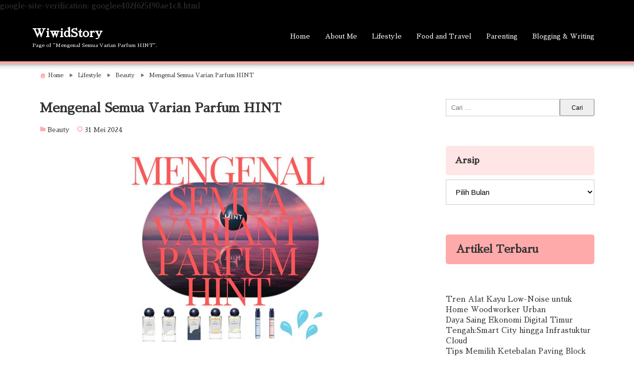

--- FILE ---
content_type: text/html; charset=UTF-8
request_url: https://wiwidstory.com/mengenal-semua-varian-parfum-hint/
body_size: 19495
content:
<!DOCTYPE html>
<html lang="id">
<head>
<meta charset="UTF-8" />
<meta name="viewport" content="width=device-width,initial-scale=1"/>
<meta name='robots' content='index, follow, max-image-preview:large, max-snippet:-1, max-video-preview:-1' />

<!-- Google Tag Manager for WordPress by gtm4wp.com -->
<script data-cfasync="false" data-pagespeed-no-defer>
	var gtm4wp_datalayer_name = "dataLayer";
	var dataLayer = dataLayer || [];
</script>
<!-- End Google Tag Manager for WordPress by gtm4wp.com -->
	<!-- This site is optimized with the Yoast SEO plugin v26.6 - https://yoast.com/wordpress/plugins/seo/ -->
	<title>√Mengenal Semua Varian Parfum HINT</title>
	<meta name="description" content="Selanjutnya varian hint kedua ada Topper Ultimate EDP yang bisa menambahkan karakter aroma main EDP menjadi lebih kuat." />
	<link rel="canonical" href="https://wiwidstory.com/mengenal-semua-varian-parfum-hint/" />
	<meta property="og:locale" content="id_ID" />
	<meta property="og:type" content="article" />
	<meta property="og:title" content="√Mengenal Semua Varian Parfum HINT" />
	<meta property="og:description" content="Selanjutnya varian hint kedua ada Topper Ultimate EDP yang bisa menambahkan karakter aroma main EDP menjadi lebih kuat." />
	<meta property="og:url" content="https://wiwidstory.com/mengenal-semua-varian-parfum-hint/" />
	<meta property="og:site_name" content="WiwidStory" />
	<meta property="article:publisher" content="https://www.facebook.com/wiwid.nurwidayati/" />
	<meta property="article:published_time" content="2024-05-31T15:45:44+00:00" />
	<meta property="article:modified_time" content="2024-06-01T16:21:07+00:00" />
	<meta property="og:image" content="https://wiwidstory.com/wp-content/uploads/Mengenal-variant-Hint.jpg" />
	<meta property="og:image:width" content="400" />
	<meta property="og:image:height" content="400" />
	<meta property="og:image:type" content="image/jpeg" />
	<meta name="author" content="Wiwid Nurwidayati" />
	<meta name="twitter:card" content="summary_large_image" />
	<meta name="twitter:creator" content="@DayatRain" />
	<meta name="twitter:site" content="@DayatRain" />
	<meta name="twitter:label1" content="Ditulis oleh" />
	<meta name="twitter:data1" content="Wiwid Nurwidayati" />
	<meta name="twitter:label2" content="Estimasi waktu membaca" />
	<meta name="twitter:data2" content="4 menit" />
	<script type="application/ld+json" class="yoast-schema-graph">{"@context":"https://schema.org","@graph":[{"@type":"WebPage","@id":"https://wiwidstory.com/mengenal-semua-varian-parfum-hint/","url":"https://wiwidstory.com/mengenal-semua-varian-parfum-hint/","name":"√Mengenal Semua Varian Parfum HINT","isPartOf":{"@id":"https://wiwidstory.com/#website"},"primaryImageOfPage":{"@id":"https://wiwidstory.com/mengenal-semua-varian-parfum-hint/#primaryimage"},"image":{"@id":"https://wiwidstory.com/mengenal-semua-varian-parfum-hint/#primaryimage"},"thumbnailUrl":"https://wiwidstory.com/wp-content/uploads/Mengenal-variant-Hint.jpg","datePublished":"2024-05-31T15:45:44+00:00","dateModified":"2024-06-01T16:21:07+00:00","author":{"@id":"https://wiwidstory.com/#/schema/person/db79543b79c157de7a4a837528ad2629"},"description":"Selanjutnya varian hint kedua ada Topper Ultimate EDP yang bisa menambahkan karakter aroma main EDP menjadi lebih kuat.","breadcrumb":{"@id":"https://wiwidstory.com/mengenal-semua-varian-parfum-hint/#breadcrumb"},"inLanguage":"id","potentialAction":[{"@type":"ReadAction","target":["https://wiwidstory.com/mengenal-semua-varian-parfum-hint/"]}]},{"@type":"ImageObject","inLanguage":"id","@id":"https://wiwidstory.com/mengenal-semua-varian-parfum-hint/#primaryimage","url":"https://wiwidstory.com/wp-content/uploads/Mengenal-variant-Hint.jpg","contentUrl":"https://wiwidstory.com/wp-content/uploads/Mengenal-variant-Hint.jpg","width":400,"height":400,"caption":"Mengenal 6 variant hint"},{"@type":"BreadcrumbList","@id":"https://wiwidstory.com/mengenal-semua-varian-parfum-hint/#breadcrumb","itemListElement":[{"@type":"ListItem","position":1,"name":"Home","item":"https://wiwidstory.com/"},{"@type":"ListItem","position":2,"name":"Mengenal Semua Varian Parfum HINT"}]},{"@type":"WebSite","@id":"https://wiwidstory.com/#website","url":"https://wiwidstory.com/","name":"WiwidStory","description":"Lifestyle, Parenting, Food &amp; Travel, Hobbies","potentialAction":[{"@type":"SearchAction","target":{"@type":"EntryPoint","urlTemplate":"https://wiwidstory.com/?s={search_term_string}"},"query-input":{"@type":"PropertyValueSpecification","valueRequired":true,"valueName":"search_term_string"}}],"inLanguage":"id"},{"@type":"Person","@id":"https://wiwidstory.com/#/schema/person/db79543b79c157de7a4a837528ad2629","name":"Wiwid Nurwidayati","image":{"@type":"ImageObject","inLanguage":"id","@id":"https://wiwidstory.com/#/schema/person/image/","url":"https://secure.gravatar.com/avatar/843c63003593fe4aca70f2aad1f736cc8c296c1822d86473f8303fd9bb78003f?s=96&d=wavatar&r=g","contentUrl":"https://secure.gravatar.com/avatar/843c63003593fe4aca70f2aad1f736cc8c296c1822d86473f8303fd9bb78003f?s=96&d=wavatar&r=g","caption":"Wiwid Nurwidayati"},"description":"Seorang Ibu yang ingin berbagi cerita pada pembaca. Mencintai dunia baca dan tulis menulis. Berharap tulisannya bisa dinikmati dan bermanfat bagi pembacanya. Silahkan tinggalkan komentar di blog ini"}]}</script>
	<!-- / Yoast SEO plugin. -->


<link rel='dns-prefetch' href='//fonts.googleapis.com' />
<link rel="alternate" type="application/rss+xml" title="WiwidStory  &raquo; Feed" href="https://wiwidstory.com/feed/" />
<link rel="alternate" type="application/rss+xml" title="WiwidStory  &raquo; Umpan Komentar" href="https://wiwidstory.com/comments/feed/" />
<link rel="alternate" type="application/rss+xml" title="WiwidStory  &raquo; Mengenal Semua Varian Parfum HINT Umpan Komentar" href="https://wiwidstory.com/mengenal-semua-varian-parfum-hint/feed/" />
<link rel="alternate" title="oEmbed (JSON)" type="application/json+oembed" href="https://wiwidstory.com/wp-json/oembed/1.0/embed?url=https%3A%2F%2Fwiwidstory.com%2Fmengenal-semua-varian-parfum-hint%2F" />
<link rel="alternate" title="oEmbed (XML)" type="text/xml+oembed" href="https://wiwidstory.com/wp-json/oembed/1.0/embed?url=https%3A%2F%2Fwiwidstory.com%2Fmengenal-semua-varian-parfum-hint%2F&#038;format=xml" />
<style id='wp-img-auto-sizes-contain-inline-css' type='text/css'>
img:is([sizes=auto i],[sizes^="auto," i]){contain-intrinsic-size:3000px 1500px}
/*# sourceURL=wp-img-auto-sizes-contain-inline-css */
</style>
<link rel='stylesheet' id='dashicons-css' href='https://wiwidstory.com/wp-includes/css/dashicons.min.css?ver=6.9' type='text/css' media='all' />
<link rel='stylesheet' id='post-views-counter-frontend-css' href='https://wiwidstory.com/wp-content/plugins/post-views-counter/css/frontend.css?ver=1.7.0' type='text/css' media='all' />
<style id='wp-emoji-styles-inline-css' type='text/css'>

	img.wp-smiley, img.emoji {
		display: inline !important;
		border: none !important;
		box-shadow: none !important;
		height: 1em !important;
		width: 1em !important;
		margin: 0 0.07em !important;
		vertical-align: -0.1em !important;
		background: none !important;
		padding: 0 !important;
	}
/*# sourceURL=wp-emoji-styles-inline-css */
</style>
<style id='wp-block-library-inline-css' type='text/css'>
:root{--wp-block-synced-color:#7a00df;--wp-block-synced-color--rgb:122,0,223;--wp-bound-block-color:var(--wp-block-synced-color);--wp-editor-canvas-background:#ddd;--wp-admin-theme-color:#007cba;--wp-admin-theme-color--rgb:0,124,186;--wp-admin-theme-color-darker-10:#006ba1;--wp-admin-theme-color-darker-10--rgb:0,107,160.5;--wp-admin-theme-color-darker-20:#005a87;--wp-admin-theme-color-darker-20--rgb:0,90,135;--wp-admin-border-width-focus:2px}@media (min-resolution:192dpi){:root{--wp-admin-border-width-focus:1.5px}}.wp-element-button{cursor:pointer}:root .has-very-light-gray-background-color{background-color:#eee}:root .has-very-dark-gray-background-color{background-color:#313131}:root .has-very-light-gray-color{color:#eee}:root .has-very-dark-gray-color{color:#313131}:root .has-vivid-green-cyan-to-vivid-cyan-blue-gradient-background{background:linear-gradient(135deg,#00d084,#0693e3)}:root .has-purple-crush-gradient-background{background:linear-gradient(135deg,#34e2e4,#4721fb 50%,#ab1dfe)}:root .has-hazy-dawn-gradient-background{background:linear-gradient(135deg,#faaca8,#dad0ec)}:root .has-subdued-olive-gradient-background{background:linear-gradient(135deg,#fafae1,#67a671)}:root .has-atomic-cream-gradient-background{background:linear-gradient(135deg,#fdd79a,#004a59)}:root .has-nightshade-gradient-background{background:linear-gradient(135deg,#330968,#31cdcf)}:root .has-midnight-gradient-background{background:linear-gradient(135deg,#020381,#2874fc)}:root{--wp--preset--font-size--normal:16px;--wp--preset--font-size--huge:42px}.has-regular-font-size{font-size:1em}.has-larger-font-size{font-size:2.625em}.has-normal-font-size{font-size:var(--wp--preset--font-size--normal)}.has-huge-font-size{font-size:var(--wp--preset--font-size--huge)}.has-text-align-center{text-align:center}.has-text-align-left{text-align:left}.has-text-align-right{text-align:right}.has-fit-text{white-space:nowrap!important}#end-resizable-editor-section{display:none}.aligncenter{clear:both}.items-justified-left{justify-content:flex-start}.items-justified-center{justify-content:center}.items-justified-right{justify-content:flex-end}.items-justified-space-between{justify-content:space-between}.screen-reader-text{border:0;clip-path:inset(50%);height:1px;margin:-1px;overflow:hidden;padding:0;position:absolute;width:1px;word-wrap:normal!important}.screen-reader-text:focus{background-color:#ddd;clip-path:none;color:#444;display:block;font-size:1em;height:auto;left:5px;line-height:normal;padding:15px 23px 14px;text-decoration:none;top:5px;width:auto;z-index:100000}html :where(.has-border-color){border-style:solid}html :where([style*=border-top-color]){border-top-style:solid}html :where([style*=border-right-color]){border-right-style:solid}html :where([style*=border-bottom-color]){border-bottom-style:solid}html :where([style*=border-left-color]){border-left-style:solid}html :where([style*=border-width]){border-style:solid}html :where([style*=border-top-width]){border-top-style:solid}html :where([style*=border-right-width]){border-right-style:solid}html :where([style*=border-bottom-width]){border-bottom-style:solid}html :where([style*=border-left-width]){border-left-style:solid}html :where(img[class*=wp-image-]){height:auto;max-width:100%}:where(figure){margin:0 0 1em}html :where(.is-position-sticky){--wp-admin--admin-bar--position-offset:var(--wp-admin--admin-bar--height,0px)}@media screen and (max-width:600px){html :where(.is-position-sticky){--wp-admin--admin-bar--position-offset:0px}}

/*# sourceURL=wp-block-library-inline-css */
</style><style id='wp-block-gallery-inline-css' type='text/css'>
.blocks-gallery-grid:not(.has-nested-images),.wp-block-gallery:not(.has-nested-images){display:flex;flex-wrap:wrap;list-style-type:none;margin:0;padding:0}.blocks-gallery-grid:not(.has-nested-images) .blocks-gallery-image,.blocks-gallery-grid:not(.has-nested-images) .blocks-gallery-item,.wp-block-gallery:not(.has-nested-images) .blocks-gallery-image,.wp-block-gallery:not(.has-nested-images) .blocks-gallery-item{display:flex;flex-direction:column;flex-grow:1;justify-content:center;margin:0 1em 1em 0;position:relative;width:calc(50% - 1em)}.blocks-gallery-grid:not(.has-nested-images) .blocks-gallery-image:nth-of-type(2n),.blocks-gallery-grid:not(.has-nested-images) .blocks-gallery-item:nth-of-type(2n),.wp-block-gallery:not(.has-nested-images) .blocks-gallery-image:nth-of-type(2n),.wp-block-gallery:not(.has-nested-images) .blocks-gallery-item:nth-of-type(2n){margin-right:0}.blocks-gallery-grid:not(.has-nested-images) .blocks-gallery-image figure,.blocks-gallery-grid:not(.has-nested-images) .blocks-gallery-item figure,.wp-block-gallery:not(.has-nested-images) .blocks-gallery-image figure,.wp-block-gallery:not(.has-nested-images) .blocks-gallery-item figure{align-items:flex-end;display:flex;height:100%;justify-content:flex-start;margin:0}.blocks-gallery-grid:not(.has-nested-images) .blocks-gallery-image img,.blocks-gallery-grid:not(.has-nested-images) .blocks-gallery-item img,.wp-block-gallery:not(.has-nested-images) .blocks-gallery-image img,.wp-block-gallery:not(.has-nested-images) .blocks-gallery-item img{display:block;height:auto;max-width:100%;width:auto}.blocks-gallery-grid:not(.has-nested-images) .blocks-gallery-image figcaption,.blocks-gallery-grid:not(.has-nested-images) .blocks-gallery-item figcaption,.wp-block-gallery:not(.has-nested-images) .blocks-gallery-image figcaption,.wp-block-gallery:not(.has-nested-images) .blocks-gallery-item figcaption{background:linear-gradient(0deg,#000000b3,#0000004d 70%,#0000);bottom:0;box-sizing:border-box;color:#fff;font-size:.8em;margin:0;max-height:100%;overflow:auto;padding:3em .77em .7em;position:absolute;text-align:center;width:100%;z-index:2}.blocks-gallery-grid:not(.has-nested-images) .blocks-gallery-image figcaption img,.blocks-gallery-grid:not(.has-nested-images) .blocks-gallery-item figcaption img,.wp-block-gallery:not(.has-nested-images) .blocks-gallery-image figcaption img,.wp-block-gallery:not(.has-nested-images) .blocks-gallery-item figcaption img{display:inline}.blocks-gallery-grid:not(.has-nested-images) figcaption,.wp-block-gallery:not(.has-nested-images) figcaption{flex-grow:1}.blocks-gallery-grid:not(.has-nested-images).is-cropped .blocks-gallery-image a,.blocks-gallery-grid:not(.has-nested-images).is-cropped .blocks-gallery-image img,.blocks-gallery-grid:not(.has-nested-images).is-cropped .blocks-gallery-item a,.blocks-gallery-grid:not(.has-nested-images).is-cropped .blocks-gallery-item img,.wp-block-gallery:not(.has-nested-images).is-cropped .blocks-gallery-image a,.wp-block-gallery:not(.has-nested-images).is-cropped .blocks-gallery-image img,.wp-block-gallery:not(.has-nested-images).is-cropped .blocks-gallery-item a,.wp-block-gallery:not(.has-nested-images).is-cropped .blocks-gallery-item img{flex:1;height:100%;object-fit:cover;width:100%}.blocks-gallery-grid:not(.has-nested-images).columns-1 .blocks-gallery-image,.blocks-gallery-grid:not(.has-nested-images).columns-1 .blocks-gallery-item,.wp-block-gallery:not(.has-nested-images).columns-1 .blocks-gallery-image,.wp-block-gallery:not(.has-nested-images).columns-1 .blocks-gallery-item{margin-right:0;width:100%}@media (min-width:600px){.blocks-gallery-grid:not(.has-nested-images).columns-3 .blocks-gallery-image,.blocks-gallery-grid:not(.has-nested-images).columns-3 .blocks-gallery-item,.wp-block-gallery:not(.has-nested-images).columns-3 .blocks-gallery-image,.wp-block-gallery:not(.has-nested-images).columns-3 .blocks-gallery-item{margin-right:1em;width:calc(33.33333% - .66667em)}.blocks-gallery-grid:not(.has-nested-images).columns-4 .blocks-gallery-image,.blocks-gallery-grid:not(.has-nested-images).columns-4 .blocks-gallery-item,.wp-block-gallery:not(.has-nested-images).columns-4 .blocks-gallery-image,.wp-block-gallery:not(.has-nested-images).columns-4 .blocks-gallery-item{margin-right:1em;width:calc(25% - .75em)}.blocks-gallery-grid:not(.has-nested-images).columns-5 .blocks-gallery-image,.blocks-gallery-grid:not(.has-nested-images).columns-5 .blocks-gallery-item,.wp-block-gallery:not(.has-nested-images).columns-5 .blocks-gallery-image,.wp-block-gallery:not(.has-nested-images).columns-5 .blocks-gallery-item{margin-right:1em;width:calc(20% - .8em)}.blocks-gallery-grid:not(.has-nested-images).columns-6 .blocks-gallery-image,.blocks-gallery-grid:not(.has-nested-images).columns-6 .blocks-gallery-item,.wp-block-gallery:not(.has-nested-images).columns-6 .blocks-gallery-image,.wp-block-gallery:not(.has-nested-images).columns-6 .blocks-gallery-item{margin-right:1em;width:calc(16.66667% - .83333em)}.blocks-gallery-grid:not(.has-nested-images).columns-7 .blocks-gallery-image,.blocks-gallery-grid:not(.has-nested-images).columns-7 .blocks-gallery-item,.wp-block-gallery:not(.has-nested-images).columns-7 .blocks-gallery-image,.wp-block-gallery:not(.has-nested-images).columns-7 .blocks-gallery-item{margin-right:1em;width:calc(14.28571% - .85714em)}.blocks-gallery-grid:not(.has-nested-images).columns-8 .blocks-gallery-image,.blocks-gallery-grid:not(.has-nested-images).columns-8 .blocks-gallery-item,.wp-block-gallery:not(.has-nested-images).columns-8 .blocks-gallery-image,.wp-block-gallery:not(.has-nested-images).columns-8 .blocks-gallery-item{margin-right:1em;width:calc(12.5% - .875em)}.blocks-gallery-grid:not(.has-nested-images).columns-1 .blocks-gallery-image:nth-of-type(1n),.blocks-gallery-grid:not(.has-nested-images).columns-1 .blocks-gallery-item:nth-of-type(1n),.blocks-gallery-grid:not(.has-nested-images).columns-2 .blocks-gallery-image:nth-of-type(2n),.blocks-gallery-grid:not(.has-nested-images).columns-2 .blocks-gallery-item:nth-of-type(2n),.blocks-gallery-grid:not(.has-nested-images).columns-3 .blocks-gallery-image:nth-of-type(3n),.blocks-gallery-grid:not(.has-nested-images).columns-3 .blocks-gallery-item:nth-of-type(3n),.blocks-gallery-grid:not(.has-nested-images).columns-4 .blocks-gallery-image:nth-of-type(4n),.blocks-gallery-grid:not(.has-nested-images).columns-4 .blocks-gallery-item:nth-of-type(4n),.blocks-gallery-grid:not(.has-nested-images).columns-5 .blocks-gallery-image:nth-of-type(5n),.blocks-gallery-grid:not(.has-nested-images).columns-5 .blocks-gallery-item:nth-of-type(5n),.blocks-gallery-grid:not(.has-nested-images).columns-6 .blocks-gallery-image:nth-of-type(6n),.blocks-gallery-grid:not(.has-nested-images).columns-6 .blocks-gallery-item:nth-of-type(6n),.blocks-gallery-grid:not(.has-nested-images).columns-7 .blocks-gallery-image:nth-of-type(7n),.blocks-gallery-grid:not(.has-nested-images).columns-7 .blocks-gallery-item:nth-of-type(7n),.blocks-gallery-grid:not(.has-nested-images).columns-8 .blocks-gallery-image:nth-of-type(8n),.blocks-gallery-grid:not(.has-nested-images).columns-8 .blocks-gallery-item:nth-of-type(8n),.wp-block-gallery:not(.has-nested-images).columns-1 .blocks-gallery-image:nth-of-type(1n),.wp-block-gallery:not(.has-nested-images).columns-1 .blocks-gallery-item:nth-of-type(1n),.wp-block-gallery:not(.has-nested-images).columns-2 .blocks-gallery-image:nth-of-type(2n),.wp-block-gallery:not(.has-nested-images).columns-2 .blocks-gallery-item:nth-of-type(2n),.wp-block-gallery:not(.has-nested-images).columns-3 .blocks-gallery-image:nth-of-type(3n),.wp-block-gallery:not(.has-nested-images).columns-3 .blocks-gallery-item:nth-of-type(3n),.wp-block-gallery:not(.has-nested-images).columns-4 .blocks-gallery-image:nth-of-type(4n),.wp-block-gallery:not(.has-nested-images).columns-4 .blocks-gallery-item:nth-of-type(4n),.wp-block-gallery:not(.has-nested-images).columns-5 .blocks-gallery-image:nth-of-type(5n),.wp-block-gallery:not(.has-nested-images).columns-5 .blocks-gallery-item:nth-of-type(5n),.wp-block-gallery:not(.has-nested-images).columns-6 .blocks-gallery-image:nth-of-type(6n),.wp-block-gallery:not(.has-nested-images).columns-6 .blocks-gallery-item:nth-of-type(6n),.wp-block-gallery:not(.has-nested-images).columns-7 .blocks-gallery-image:nth-of-type(7n),.wp-block-gallery:not(.has-nested-images).columns-7 .blocks-gallery-item:nth-of-type(7n),.wp-block-gallery:not(.has-nested-images).columns-8 .blocks-gallery-image:nth-of-type(8n),.wp-block-gallery:not(.has-nested-images).columns-8 .blocks-gallery-item:nth-of-type(8n){margin-right:0}}.blocks-gallery-grid:not(.has-nested-images) .blocks-gallery-image:last-child,.blocks-gallery-grid:not(.has-nested-images) .blocks-gallery-item:last-child,.wp-block-gallery:not(.has-nested-images) .blocks-gallery-image:last-child,.wp-block-gallery:not(.has-nested-images) .blocks-gallery-item:last-child{margin-right:0}.blocks-gallery-grid:not(.has-nested-images).alignleft,.blocks-gallery-grid:not(.has-nested-images).alignright,.wp-block-gallery:not(.has-nested-images).alignleft,.wp-block-gallery:not(.has-nested-images).alignright{max-width:420px;width:100%}.blocks-gallery-grid:not(.has-nested-images).aligncenter .blocks-gallery-item figure,.wp-block-gallery:not(.has-nested-images).aligncenter .blocks-gallery-item figure{justify-content:center}.wp-block-gallery:not(.is-cropped) .blocks-gallery-item{align-self:flex-start}figure.wp-block-gallery.has-nested-images{align-items:normal}.wp-block-gallery.has-nested-images figure.wp-block-image:not(#individual-image){margin:0;width:calc(50% - var(--wp--style--unstable-gallery-gap, 16px)/2)}.wp-block-gallery.has-nested-images figure.wp-block-image{box-sizing:border-box;display:flex;flex-direction:column;flex-grow:1;justify-content:center;max-width:100%;position:relative}.wp-block-gallery.has-nested-images figure.wp-block-image>a,.wp-block-gallery.has-nested-images figure.wp-block-image>div{flex-direction:column;flex-grow:1;margin:0}.wp-block-gallery.has-nested-images figure.wp-block-image img{display:block;height:auto;max-width:100%!important;width:auto}.wp-block-gallery.has-nested-images figure.wp-block-image figcaption,.wp-block-gallery.has-nested-images figure.wp-block-image:has(figcaption):before{bottom:0;left:0;max-height:100%;position:absolute;right:0}.wp-block-gallery.has-nested-images figure.wp-block-image:has(figcaption):before{backdrop-filter:blur(3px);content:"";height:100%;-webkit-mask-image:linear-gradient(0deg,#000 20%,#0000);mask-image:linear-gradient(0deg,#000 20%,#0000);max-height:40%;pointer-events:none}.wp-block-gallery.has-nested-images figure.wp-block-image figcaption{box-sizing:border-box;color:#fff;font-size:13px;margin:0;overflow:auto;padding:1em;text-align:center;text-shadow:0 0 1.5px #000}.wp-block-gallery.has-nested-images figure.wp-block-image figcaption::-webkit-scrollbar{height:12px;width:12px}.wp-block-gallery.has-nested-images figure.wp-block-image figcaption::-webkit-scrollbar-track{background-color:initial}.wp-block-gallery.has-nested-images figure.wp-block-image figcaption::-webkit-scrollbar-thumb{background-clip:padding-box;background-color:initial;border:3px solid #0000;border-radius:8px}.wp-block-gallery.has-nested-images figure.wp-block-image figcaption:focus-within::-webkit-scrollbar-thumb,.wp-block-gallery.has-nested-images figure.wp-block-image figcaption:focus::-webkit-scrollbar-thumb,.wp-block-gallery.has-nested-images figure.wp-block-image figcaption:hover::-webkit-scrollbar-thumb{background-color:#fffc}.wp-block-gallery.has-nested-images figure.wp-block-image figcaption{scrollbar-color:#0000 #0000;scrollbar-gutter:stable both-edges;scrollbar-width:thin}.wp-block-gallery.has-nested-images figure.wp-block-image figcaption:focus,.wp-block-gallery.has-nested-images figure.wp-block-image figcaption:focus-within,.wp-block-gallery.has-nested-images figure.wp-block-image figcaption:hover{scrollbar-color:#fffc #0000}.wp-block-gallery.has-nested-images figure.wp-block-image figcaption{will-change:transform}@media (hover:none){.wp-block-gallery.has-nested-images figure.wp-block-image figcaption{scrollbar-color:#fffc #0000}}.wp-block-gallery.has-nested-images figure.wp-block-image figcaption{background:linear-gradient(0deg,#0006,#0000)}.wp-block-gallery.has-nested-images figure.wp-block-image figcaption img{display:inline}.wp-block-gallery.has-nested-images figure.wp-block-image figcaption a{color:inherit}.wp-block-gallery.has-nested-images figure.wp-block-image.has-custom-border img{box-sizing:border-box}.wp-block-gallery.has-nested-images figure.wp-block-image.has-custom-border>a,.wp-block-gallery.has-nested-images figure.wp-block-image.has-custom-border>div,.wp-block-gallery.has-nested-images figure.wp-block-image.is-style-rounded>a,.wp-block-gallery.has-nested-images figure.wp-block-image.is-style-rounded>div{flex:1 1 auto}.wp-block-gallery.has-nested-images figure.wp-block-image.has-custom-border figcaption,.wp-block-gallery.has-nested-images figure.wp-block-image.is-style-rounded figcaption{background:none;color:inherit;flex:initial;margin:0;padding:10px 10px 9px;position:relative;text-shadow:none}.wp-block-gallery.has-nested-images figure.wp-block-image.has-custom-border:before,.wp-block-gallery.has-nested-images figure.wp-block-image.is-style-rounded:before{content:none}.wp-block-gallery.has-nested-images figcaption{flex-basis:100%;flex-grow:1;text-align:center}.wp-block-gallery.has-nested-images:not(.is-cropped) figure.wp-block-image:not(#individual-image){margin-bottom:auto;margin-top:0}.wp-block-gallery.has-nested-images.is-cropped figure.wp-block-image:not(#individual-image){align-self:inherit}.wp-block-gallery.has-nested-images.is-cropped figure.wp-block-image:not(#individual-image)>a,.wp-block-gallery.has-nested-images.is-cropped figure.wp-block-image:not(#individual-image)>div:not(.components-drop-zone){display:flex}.wp-block-gallery.has-nested-images.is-cropped figure.wp-block-image:not(#individual-image) a,.wp-block-gallery.has-nested-images.is-cropped figure.wp-block-image:not(#individual-image) img{flex:1 0 0%;height:100%;object-fit:cover;width:100%}.wp-block-gallery.has-nested-images.columns-1 figure.wp-block-image:not(#individual-image){width:100%}@media (min-width:600px){.wp-block-gallery.has-nested-images.columns-3 figure.wp-block-image:not(#individual-image){width:calc(33.33333% - var(--wp--style--unstable-gallery-gap, 16px)*.66667)}.wp-block-gallery.has-nested-images.columns-4 figure.wp-block-image:not(#individual-image){width:calc(25% - var(--wp--style--unstable-gallery-gap, 16px)*.75)}.wp-block-gallery.has-nested-images.columns-5 figure.wp-block-image:not(#individual-image){width:calc(20% - var(--wp--style--unstable-gallery-gap, 16px)*.8)}.wp-block-gallery.has-nested-images.columns-6 figure.wp-block-image:not(#individual-image){width:calc(16.66667% - var(--wp--style--unstable-gallery-gap, 16px)*.83333)}.wp-block-gallery.has-nested-images.columns-7 figure.wp-block-image:not(#individual-image){width:calc(14.28571% - var(--wp--style--unstable-gallery-gap, 16px)*.85714)}.wp-block-gallery.has-nested-images.columns-8 figure.wp-block-image:not(#individual-image){width:calc(12.5% - var(--wp--style--unstable-gallery-gap, 16px)*.875)}.wp-block-gallery.has-nested-images.columns-default figure.wp-block-image:not(#individual-image){width:calc(33.33% - var(--wp--style--unstable-gallery-gap, 16px)*.66667)}.wp-block-gallery.has-nested-images.columns-default figure.wp-block-image:not(#individual-image):first-child:nth-last-child(2),.wp-block-gallery.has-nested-images.columns-default figure.wp-block-image:not(#individual-image):first-child:nth-last-child(2)~figure.wp-block-image:not(#individual-image){width:calc(50% - var(--wp--style--unstable-gallery-gap, 16px)*.5)}.wp-block-gallery.has-nested-images.columns-default figure.wp-block-image:not(#individual-image):first-child:last-child{width:100%}}.wp-block-gallery.has-nested-images.alignleft,.wp-block-gallery.has-nested-images.alignright{max-width:420px;width:100%}.wp-block-gallery.has-nested-images.aligncenter{justify-content:center}
/*# sourceURL=https://wiwidstory.com/wp-includes/blocks/gallery/style.min.css */
</style>
<style id='wp-block-heading-inline-css' type='text/css'>
h1:where(.wp-block-heading).has-background,h2:where(.wp-block-heading).has-background,h3:where(.wp-block-heading).has-background,h4:where(.wp-block-heading).has-background,h5:where(.wp-block-heading).has-background,h6:where(.wp-block-heading).has-background{padding:1.25em 2.375em}h1.has-text-align-left[style*=writing-mode]:where([style*=vertical-lr]),h1.has-text-align-right[style*=writing-mode]:where([style*=vertical-rl]),h2.has-text-align-left[style*=writing-mode]:where([style*=vertical-lr]),h2.has-text-align-right[style*=writing-mode]:where([style*=vertical-rl]),h3.has-text-align-left[style*=writing-mode]:where([style*=vertical-lr]),h3.has-text-align-right[style*=writing-mode]:where([style*=vertical-rl]),h4.has-text-align-left[style*=writing-mode]:where([style*=vertical-lr]),h4.has-text-align-right[style*=writing-mode]:where([style*=vertical-rl]),h5.has-text-align-left[style*=writing-mode]:where([style*=vertical-lr]),h5.has-text-align-right[style*=writing-mode]:where([style*=vertical-rl]),h6.has-text-align-left[style*=writing-mode]:where([style*=vertical-lr]),h6.has-text-align-right[style*=writing-mode]:where([style*=vertical-rl]){rotate:180deg}
/*# sourceURL=https://wiwidstory.com/wp-includes/blocks/heading/style.min.css */
</style>
<style id='wp-block-image-inline-css' type='text/css'>
.wp-block-image>a,.wp-block-image>figure>a{display:inline-block}.wp-block-image img{box-sizing:border-box;height:auto;max-width:100%;vertical-align:bottom}@media not (prefers-reduced-motion){.wp-block-image img.hide{visibility:hidden}.wp-block-image img.show{animation:show-content-image .4s}}.wp-block-image[style*=border-radius] img,.wp-block-image[style*=border-radius]>a{border-radius:inherit}.wp-block-image.has-custom-border img{box-sizing:border-box}.wp-block-image.aligncenter{text-align:center}.wp-block-image.alignfull>a,.wp-block-image.alignwide>a{width:100%}.wp-block-image.alignfull img,.wp-block-image.alignwide img{height:auto;width:100%}.wp-block-image .aligncenter,.wp-block-image .alignleft,.wp-block-image .alignright,.wp-block-image.aligncenter,.wp-block-image.alignleft,.wp-block-image.alignright{display:table}.wp-block-image .aligncenter>figcaption,.wp-block-image .alignleft>figcaption,.wp-block-image .alignright>figcaption,.wp-block-image.aligncenter>figcaption,.wp-block-image.alignleft>figcaption,.wp-block-image.alignright>figcaption{caption-side:bottom;display:table-caption}.wp-block-image .alignleft{float:left;margin:.5em 1em .5em 0}.wp-block-image .alignright{float:right;margin:.5em 0 .5em 1em}.wp-block-image .aligncenter{margin-left:auto;margin-right:auto}.wp-block-image :where(figcaption){margin-bottom:1em;margin-top:.5em}.wp-block-image.is-style-circle-mask img{border-radius:9999px}@supports ((-webkit-mask-image:none) or (mask-image:none)) or (-webkit-mask-image:none){.wp-block-image.is-style-circle-mask img{border-radius:0;-webkit-mask-image:url('data:image/svg+xml;utf8,<svg viewBox="0 0 100 100" xmlns="http://www.w3.org/2000/svg"><circle cx="50" cy="50" r="50"/></svg>');mask-image:url('data:image/svg+xml;utf8,<svg viewBox="0 0 100 100" xmlns="http://www.w3.org/2000/svg"><circle cx="50" cy="50" r="50"/></svg>');mask-mode:alpha;-webkit-mask-position:center;mask-position:center;-webkit-mask-repeat:no-repeat;mask-repeat:no-repeat;-webkit-mask-size:contain;mask-size:contain}}:root :where(.wp-block-image.is-style-rounded img,.wp-block-image .is-style-rounded img){border-radius:9999px}.wp-block-image figure{margin:0}.wp-lightbox-container{display:flex;flex-direction:column;position:relative}.wp-lightbox-container img{cursor:zoom-in}.wp-lightbox-container img:hover+button{opacity:1}.wp-lightbox-container button{align-items:center;backdrop-filter:blur(16px) saturate(180%);background-color:#5a5a5a40;border:none;border-radius:4px;cursor:zoom-in;display:flex;height:20px;justify-content:center;opacity:0;padding:0;position:absolute;right:16px;text-align:center;top:16px;width:20px;z-index:100}@media not (prefers-reduced-motion){.wp-lightbox-container button{transition:opacity .2s ease}}.wp-lightbox-container button:focus-visible{outline:3px auto #5a5a5a40;outline:3px auto -webkit-focus-ring-color;outline-offset:3px}.wp-lightbox-container button:hover{cursor:pointer;opacity:1}.wp-lightbox-container button:focus{opacity:1}.wp-lightbox-container button:focus,.wp-lightbox-container button:hover,.wp-lightbox-container button:not(:hover):not(:active):not(.has-background){background-color:#5a5a5a40;border:none}.wp-lightbox-overlay{box-sizing:border-box;cursor:zoom-out;height:100vh;left:0;overflow:hidden;position:fixed;top:0;visibility:hidden;width:100%;z-index:100000}.wp-lightbox-overlay .close-button{align-items:center;cursor:pointer;display:flex;justify-content:center;min-height:40px;min-width:40px;padding:0;position:absolute;right:calc(env(safe-area-inset-right) + 16px);top:calc(env(safe-area-inset-top) + 16px);z-index:5000000}.wp-lightbox-overlay .close-button:focus,.wp-lightbox-overlay .close-button:hover,.wp-lightbox-overlay .close-button:not(:hover):not(:active):not(.has-background){background:none;border:none}.wp-lightbox-overlay .lightbox-image-container{height:var(--wp--lightbox-container-height);left:50%;overflow:hidden;position:absolute;top:50%;transform:translate(-50%,-50%);transform-origin:top left;width:var(--wp--lightbox-container-width);z-index:9999999999}.wp-lightbox-overlay .wp-block-image{align-items:center;box-sizing:border-box;display:flex;height:100%;justify-content:center;margin:0;position:relative;transform-origin:0 0;width:100%;z-index:3000000}.wp-lightbox-overlay .wp-block-image img{height:var(--wp--lightbox-image-height);min-height:var(--wp--lightbox-image-height);min-width:var(--wp--lightbox-image-width);width:var(--wp--lightbox-image-width)}.wp-lightbox-overlay .wp-block-image figcaption{display:none}.wp-lightbox-overlay button{background:none;border:none}.wp-lightbox-overlay .scrim{background-color:#fff;height:100%;opacity:.9;position:absolute;width:100%;z-index:2000000}.wp-lightbox-overlay.active{visibility:visible}@media not (prefers-reduced-motion){.wp-lightbox-overlay.active{animation:turn-on-visibility .25s both}.wp-lightbox-overlay.active img{animation:turn-on-visibility .35s both}.wp-lightbox-overlay.show-closing-animation:not(.active){animation:turn-off-visibility .35s both}.wp-lightbox-overlay.show-closing-animation:not(.active) img{animation:turn-off-visibility .25s both}.wp-lightbox-overlay.zoom.active{animation:none;opacity:1;visibility:visible}.wp-lightbox-overlay.zoom.active .lightbox-image-container{animation:lightbox-zoom-in .4s}.wp-lightbox-overlay.zoom.active .lightbox-image-container img{animation:none}.wp-lightbox-overlay.zoom.active .scrim{animation:turn-on-visibility .4s forwards}.wp-lightbox-overlay.zoom.show-closing-animation:not(.active){animation:none}.wp-lightbox-overlay.zoom.show-closing-animation:not(.active) .lightbox-image-container{animation:lightbox-zoom-out .4s}.wp-lightbox-overlay.zoom.show-closing-animation:not(.active) .lightbox-image-container img{animation:none}.wp-lightbox-overlay.zoom.show-closing-animation:not(.active) .scrim{animation:turn-off-visibility .4s forwards}}@keyframes show-content-image{0%{visibility:hidden}99%{visibility:hidden}to{visibility:visible}}@keyframes turn-on-visibility{0%{opacity:0}to{opacity:1}}@keyframes turn-off-visibility{0%{opacity:1;visibility:visible}99%{opacity:0;visibility:visible}to{opacity:0;visibility:hidden}}@keyframes lightbox-zoom-in{0%{transform:translate(calc((-100vw + var(--wp--lightbox-scrollbar-width))/2 + var(--wp--lightbox-initial-left-position)),calc(-50vh + var(--wp--lightbox-initial-top-position))) scale(var(--wp--lightbox-scale))}to{transform:translate(-50%,-50%) scale(1)}}@keyframes lightbox-zoom-out{0%{transform:translate(-50%,-50%) scale(1);visibility:visible}99%{visibility:visible}to{transform:translate(calc((-100vw + var(--wp--lightbox-scrollbar-width))/2 + var(--wp--lightbox-initial-left-position)),calc(-50vh + var(--wp--lightbox-initial-top-position))) scale(var(--wp--lightbox-scale));visibility:hidden}}
/*# sourceURL=https://wiwidstory.com/wp-includes/blocks/image/style.min.css */
</style>
<style id='wp-block-latest-posts-inline-css' type='text/css'>
.wp-block-latest-posts{box-sizing:border-box}.wp-block-latest-posts.alignleft{margin-right:2em}.wp-block-latest-posts.alignright{margin-left:2em}.wp-block-latest-posts.wp-block-latest-posts__list{list-style:none}.wp-block-latest-posts.wp-block-latest-posts__list li{clear:both;overflow-wrap:break-word}.wp-block-latest-posts.is-grid{display:flex;flex-wrap:wrap}.wp-block-latest-posts.is-grid li{margin:0 1.25em 1.25em 0;width:100%}@media (min-width:600px){.wp-block-latest-posts.columns-2 li{width:calc(50% - .625em)}.wp-block-latest-posts.columns-2 li:nth-child(2n){margin-right:0}.wp-block-latest-posts.columns-3 li{width:calc(33.33333% - .83333em)}.wp-block-latest-posts.columns-3 li:nth-child(3n){margin-right:0}.wp-block-latest-posts.columns-4 li{width:calc(25% - .9375em)}.wp-block-latest-posts.columns-4 li:nth-child(4n){margin-right:0}.wp-block-latest-posts.columns-5 li{width:calc(20% - 1em)}.wp-block-latest-posts.columns-5 li:nth-child(5n){margin-right:0}.wp-block-latest-posts.columns-6 li{width:calc(16.66667% - 1.04167em)}.wp-block-latest-posts.columns-6 li:nth-child(6n){margin-right:0}}:root :where(.wp-block-latest-posts.is-grid){padding:0}:root :where(.wp-block-latest-posts.wp-block-latest-posts__list){padding-left:0}.wp-block-latest-posts__post-author,.wp-block-latest-posts__post-date{display:block;font-size:.8125em}.wp-block-latest-posts__post-excerpt,.wp-block-latest-posts__post-full-content{margin-bottom:1em;margin-top:.5em}.wp-block-latest-posts__featured-image a{display:inline-block}.wp-block-latest-posts__featured-image img{height:auto;max-width:100%;width:auto}.wp-block-latest-posts__featured-image.alignleft{float:left;margin-right:1em}.wp-block-latest-posts__featured-image.alignright{float:right;margin-left:1em}.wp-block-latest-posts__featured-image.aligncenter{margin-bottom:1em;text-align:center}
/*# sourceURL=https://wiwidstory.com/wp-includes/blocks/latest-posts/style.min.css */
</style>
<style id='wp-block-list-inline-css' type='text/css'>
ol,ul{box-sizing:border-box}:root :where(.wp-block-list.has-background){padding:1.25em 2.375em}
/*# sourceURL=https://wiwidstory.com/wp-includes/blocks/list/style.min.css */
</style>
<style id='wp-block-columns-inline-css' type='text/css'>
.wp-block-columns{box-sizing:border-box;display:flex;flex-wrap:wrap!important}@media (min-width:782px){.wp-block-columns{flex-wrap:nowrap!important}}.wp-block-columns{align-items:normal!important}.wp-block-columns.are-vertically-aligned-top{align-items:flex-start}.wp-block-columns.are-vertically-aligned-center{align-items:center}.wp-block-columns.are-vertically-aligned-bottom{align-items:flex-end}@media (max-width:781px){.wp-block-columns:not(.is-not-stacked-on-mobile)>.wp-block-column{flex-basis:100%!important}}@media (min-width:782px){.wp-block-columns:not(.is-not-stacked-on-mobile)>.wp-block-column{flex-basis:0;flex-grow:1}.wp-block-columns:not(.is-not-stacked-on-mobile)>.wp-block-column[style*=flex-basis]{flex-grow:0}}.wp-block-columns.is-not-stacked-on-mobile{flex-wrap:nowrap!important}.wp-block-columns.is-not-stacked-on-mobile>.wp-block-column{flex-basis:0;flex-grow:1}.wp-block-columns.is-not-stacked-on-mobile>.wp-block-column[style*=flex-basis]{flex-grow:0}:where(.wp-block-columns){margin-bottom:1.75em}:where(.wp-block-columns.has-background){padding:1.25em 2.375em}.wp-block-column{flex-grow:1;min-width:0;overflow-wrap:break-word;word-break:break-word}.wp-block-column.is-vertically-aligned-top{align-self:flex-start}.wp-block-column.is-vertically-aligned-center{align-self:center}.wp-block-column.is-vertically-aligned-bottom{align-self:flex-end}.wp-block-column.is-vertically-aligned-stretch{align-self:stretch}.wp-block-column.is-vertically-aligned-bottom,.wp-block-column.is-vertically-aligned-center,.wp-block-column.is-vertically-aligned-top{width:100%}
/*# sourceURL=https://wiwidstory.com/wp-includes/blocks/columns/style.min.css */
</style>
<style id='wp-block-group-inline-css' type='text/css'>
.wp-block-group{box-sizing:border-box}:where(.wp-block-group.wp-block-group-is-layout-constrained){position:relative}
/*# sourceURL=https://wiwidstory.com/wp-includes/blocks/group/style.min.css */
</style>
<style id='wp-block-paragraph-inline-css' type='text/css'>
.is-small-text{font-size:.875em}.is-regular-text{font-size:1em}.is-large-text{font-size:2.25em}.is-larger-text{font-size:3em}.has-drop-cap:not(:focus):first-letter{float:left;font-size:8.4em;font-style:normal;font-weight:100;line-height:.68;margin:.05em .1em 0 0;text-transform:uppercase}body.rtl .has-drop-cap:not(:focus):first-letter{float:none;margin-left:.1em}p.has-drop-cap.has-background{overflow:hidden}:root :where(p.has-background){padding:1.25em 2.375em}:where(p.has-text-color:not(.has-link-color)) a{color:inherit}p.has-text-align-left[style*="writing-mode:vertical-lr"],p.has-text-align-right[style*="writing-mode:vertical-rl"]{rotate:180deg}
/*# sourceURL=https://wiwidstory.com/wp-includes/blocks/paragraph/style.min.css */
</style>
<style id='global-styles-inline-css' type='text/css'>
:root{--wp--preset--aspect-ratio--square: 1;--wp--preset--aspect-ratio--4-3: 4/3;--wp--preset--aspect-ratio--3-4: 3/4;--wp--preset--aspect-ratio--3-2: 3/2;--wp--preset--aspect-ratio--2-3: 2/3;--wp--preset--aspect-ratio--16-9: 16/9;--wp--preset--aspect-ratio--9-16: 9/16;--wp--preset--color--black: #000000;--wp--preset--color--cyan-bluish-gray: #abb8c3;--wp--preset--color--white: #ffffff;--wp--preset--color--pale-pink: #f78da7;--wp--preset--color--vivid-red: #cf2e2e;--wp--preset--color--luminous-vivid-orange: #ff6900;--wp--preset--color--luminous-vivid-amber: #fcb900;--wp--preset--color--light-green-cyan: #7bdcb5;--wp--preset--color--vivid-green-cyan: #00d084;--wp--preset--color--pale-cyan-blue: #8ed1fc;--wp--preset--color--vivid-cyan-blue: #0693e3;--wp--preset--color--vivid-purple: #9b51e0;--wp--preset--gradient--vivid-cyan-blue-to-vivid-purple: linear-gradient(135deg,rgb(6,147,227) 0%,rgb(155,81,224) 100%);--wp--preset--gradient--light-green-cyan-to-vivid-green-cyan: linear-gradient(135deg,rgb(122,220,180) 0%,rgb(0,208,130) 100%);--wp--preset--gradient--luminous-vivid-amber-to-luminous-vivid-orange: linear-gradient(135deg,rgb(252,185,0) 0%,rgb(255,105,0) 100%);--wp--preset--gradient--luminous-vivid-orange-to-vivid-red: linear-gradient(135deg,rgb(255,105,0) 0%,rgb(207,46,46) 100%);--wp--preset--gradient--very-light-gray-to-cyan-bluish-gray: linear-gradient(135deg,rgb(238,238,238) 0%,rgb(169,184,195) 100%);--wp--preset--gradient--cool-to-warm-spectrum: linear-gradient(135deg,rgb(74,234,220) 0%,rgb(151,120,209) 20%,rgb(207,42,186) 40%,rgb(238,44,130) 60%,rgb(251,105,98) 80%,rgb(254,248,76) 100%);--wp--preset--gradient--blush-light-purple: linear-gradient(135deg,rgb(255,206,236) 0%,rgb(152,150,240) 100%);--wp--preset--gradient--blush-bordeaux: linear-gradient(135deg,rgb(254,205,165) 0%,rgb(254,45,45) 50%,rgb(107,0,62) 100%);--wp--preset--gradient--luminous-dusk: linear-gradient(135deg,rgb(255,203,112) 0%,rgb(199,81,192) 50%,rgb(65,88,208) 100%);--wp--preset--gradient--pale-ocean: linear-gradient(135deg,rgb(255,245,203) 0%,rgb(182,227,212) 50%,rgb(51,167,181) 100%);--wp--preset--gradient--electric-grass: linear-gradient(135deg,rgb(202,248,128) 0%,rgb(113,206,126) 100%);--wp--preset--gradient--midnight: linear-gradient(135deg,rgb(2,3,129) 0%,rgb(40,116,252) 100%);--wp--preset--font-size--small: 13px;--wp--preset--font-size--medium: 20px;--wp--preset--font-size--large: 36px;--wp--preset--font-size--x-large: 42px;--wp--preset--spacing--20: 0.44rem;--wp--preset--spacing--30: 0.67rem;--wp--preset--spacing--40: 1rem;--wp--preset--spacing--50: 1.5rem;--wp--preset--spacing--60: 2.25rem;--wp--preset--spacing--70: 3.38rem;--wp--preset--spacing--80: 5.06rem;--wp--preset--shadow--natural: 6px 6px 9px rgba(0, 0, 0, 0.2);--wp--preset--shadow--deep: 12px 12px 50px rgba(0, 0, 0, 0.4);--wp--preset--shadow--sharp: 6px 6px 0px rgba(0, 0, 0, 0.2);--wp--preset--shadow--outlined: 6px 6px 0px -3px rgb(255, 255, 255), 6px 6px rgb(0, 0, 0);--wp--preset--shadow--crisp: 6px 6px 0px rgb(0, 0, 0);}:where(.is-layout-flex){gap: 0.5em;}:where(.is-layout-grid){gap: 0.5em;}body .is-layout-flex{display: flex;}.is-layout-flex{flex-wrap: wrap;align-items: center;}.is-layout-flex > :is(*, div){margin: 0;}body .is-layout-grid{display: grid;}.is-layout-grid > :is(*, div){margin: 0;}:where(.wp-block-columns.is-layout-flex){gap: 2em;}:where(.wp-block-columns.is-layout-grid){gap: 2em;}:where(.wp-block-post-template.is-layout-flex){gap: 1.25em;}:where(.wp-block-post-template.is-layout-grid){gap: 1.25em;}.has-black-color{color: var(--wp--preset--color--black) !important;}.has-cyan-bluish-gray-color{color: var(--wp--preset--color--cyan-bluish-gray) !important;}.has-white-color{color: var(--wp--preset--color--white) !important;}.has-pale-pink-color{color: var(--wp--preset--color--pale-pink) !important;}.has-vivid-red-color{color: var(--wp--preset--color--vivid-red) !important;}.has-luminous-vivid-orange-color{color: var(--wp--preset--color--luminous-vivid-orange) !important;}.has-luminous-vivid-amber-color{color: var(--wp--preset--color--luminous-vivid-amber) !important;}.has-light-green-cyan-color{color: var(--wp--preset--color--light-green-cyan) !important;}.has-vivid-green-cyan-color{color: var(--wp--preset--color--vivid-green-cyan) !important;}.has-pale-cyan-blue-color{color: var(--wp--preset--color--pale-cyan-blue) !important;}.has-vivid-cyan-blue-color{color: var(--wp--preset--color--vivid-cyan-blue) !important;}.has-vivid-purple-color{color: var(--wp--preset--color--vivid-purple) !important;}.has-black-background-color{background-color: var(--wp--preset--color--black) !important;}.has-cyan-bluish-gray-background-color{background-color: var(--wp--preset--color--cyan-bluish-gray) !important;}.has-white-background-color{background-color: var(--wp--preset--color--white) !important;}.has-pale-pink-background-color{background-color: var(--wp--preset--color--pale-pink) !important;}.has-vivid-red-background-color{background-color: var(--wp--preset--color--vivid-red) !important;}.has-luminous-vivid-orange-background-color{background-color: var(--wp--preset--color--luminous-vivid-orange) !important;}.has-luminous-vivid-amber-background-color{background-color: var(--wp--preset--color--luminous-vivid-amber) !important;}.has-light-green-cyan-background-color{background-color: var(--wp--preset--color--light-green-cyan) !important;}.has-vivid-green-cyan-background-color{background-color: var(--wp--preset--color--vivid-green-cyan) !important;}.has-pale-cyan-blue-background-color{background-color: var(--wp--preset--color--pale-cyan-blue) !important;}.has-vivid-cyan-blue-background-color{background-color: var(--wp--preset--color--vivid-cyan-blue) !important;}.has-vivid-purple-background-color{background-color: var(--wp--preset--color--vivid-purple) !important;}.has-black-border-color{border-color: var(--wp--preset--color--black) !important;}.has-cyan-bluish-gray-border-color{border-color: var(--wp--preset--color--cyan-bluish-gray) !important;}.has-white-border-color{border-color: var(--wp--preset--color--white) !important;}.has-pale-pink-border-color{border-color: var(--wp--preset--color--pale-pink) !important;}.has-vivid-red-border-color{border-color: var(--wp--preset--color--vivid-red) !important;}.has-luminous-vivid-orange-border-color{border-color: var(--wp--preset--color--luminous-vivid-orange) !important;}.has-luminous-vivid-amber-border-color{border-color: var(--wp--preset--color--luminous-vivid-amber) !important;}.has-light-green-cyan-border-color{border-color: var(--wp--preset--color--light-green-cyan) !important;}.has-vivid-green-cyan-border-color{border-color: var(--wp--preset--color--vivid-green-cyan) !important;}.has-pale-cyan-blue-border-color{border-color: var(--wp--preset--color--pale-cyan-blue) !important;}.has-vivid-cyan-blue-border-color{border-color: var(--wp--preset--color--vivid-cyan-blue) !important;}.has-vivid-purple-border-color{border-color: var(--wp--preset--color--vivid-purple) !important;}.has-vivid-cyan-blue-to-vivid-purple-gradient-background{background: var(--wp--preset--gradient--vivid-cyan-blue-to-vivid-purple) !important;}.has-light-green-cyan-to-vivid-green-cyan-gradient-background{background: var(--wp--preset--gradient--light-green-cyan-to-vivid-green-cyan) !important;}.has-luminous-vivid-amber-to-luminous-vivid-orange-gradient-background{background: var(--wp--preset--gradient--luminous-vivid-amber-to-luminous-vivid-orange) !important;}.has-luminous-vivid-orange-to-vivid-red-gradient-background{background: var(--wp--preset--gradient--luminous-vivid-orange-to-vivid-red) !important;}.has-very-light-gray-to-cyan-bluish-gray-gradient-background{background: var(--wp--preset--gradient--very-light-gray-to-cyan-bluish-gray) !important;}.has-cool-to-warm-spectrum-gradient-background{background: var(--wp--preset--gradient--cool-to-warm-spectrum) !important;}.has-blush-light-purple-gradient-background{background: var(--wp--preset--gradient--blush-light-purple) !important;}.has-blush-bordeaux-gradient-background{background: var(--wp--preset--gradient--blush-bordeaux) !important;}.has-luminous-dusk-gradient-background{background: var(--wp--preset--gradient--luminous-dusk) !important;}.has-pale-ocean-gradient-background{background: var(--wp--preset--gradient--pale-ocean) !important;}.has-electric-grass-gradient-background{background: var(--wp--preset--gradient--electric-grass) !important;}.has-midnight-gradient-background{background: var(--wp--preset--gradient--midnight) !important;}.has-small-font-size{font-size: var(--wp--preset--font-size--small) !important;}.has-medium-font-size{font-size: var(--wp--preset--font-size--medium) !important;}.has-large-font-size{font-size: var(--wp--preset--font-size--large) !important;}.has-x-large-font-size{font-size: var(--wp--preset--font-size--x-large) !important;}
:where(.wp-block-columns.is-layout-flex){gap: 2em;}:where(.wp-block-columns.is-layout-grid){gap: 2em;}
/*# sourceURL=global-styles-inline-css */
</style>
<style id='core-block-supports-inline-css' type='text/css'>
.wp-container-core-columns-is-layout-9d6595d7{flex-wrap:nowrap;}.wp-block-gallery.wp-block-gallery-1{--wp--style--unstable-gallery-gap:var( --wp--style--gallery-gap-default, var( --gallery-block--gutter-size, var( --wp--style--block-gap, 0.5em ) ) );gap:var( --wp--style--gallery-gap-default, var( --gallery-block--gutter-size, var( --wp--style--block-gap, 0.5em ) ) );}
/*# sourceURL=core-block-supports-inline-css */
</style>

<style id='classic-theme-styles-inline-css' type='text/css'>
/*! This file is auto-generated */
.wp-block-button__link{color:#fff;background-color:#32373c;border-radius:9999px;box-shadow:none;text-decoration:none;padding:calc(.667em + 2px) calc(1.333em + 2px);font-size:1.125em}.wp-block-file__button{background:#32373c;color:#fff;text-decoration:none}
/*# sourceURL=/wp-includes/css/classic-themes.min.css */
</style>
<link rel='stylesheet' id='nichetablewpwp-maincss-front-css' href='https://wiwidstory.com/wp-content/plugins/nichetable/dist/blocks.style.build.css?ver=1768933109' type='text/css' media='all' />
<link rel='stylesheet' id='ez-toc-css' href='https://wiwidstory.com/wp-content/plugins/easy-table-of-contents/assets/css/screen.min.css?ver=2.0.80' type='text/css' media='all' />
<style id='ez-toc-inline-css' type='text/css'>
div#ez-toc-container .ez-toc-title {font-size: 120%;}div#ez-toc-container .ez-toc-title {font-weight: 500;}div#ez-toc-container ul li , div#ez-toc-container ul li a {font-size: 95%;}div#ez-toc-container ul li , div#ez-toc-container ul li a {font-weight: 500;}div#ez-toc-container nav ul ul li {font-size: 90%;}.ez-toc-box-title {font-weight: bold; margin-bottom: 10px; text-align: center; text-transform: uppercase; letter-spacing: 1px; color: #666; padding-bottom: 5px;position:absolute;top:-4%;left:5%;background-color: inherit;transition: top 0.3s ease;}.ez-toc-box-title.toc-closed {top:-25%;}
.ez-toc-container-direction {direction: ltr;}.ez-toc-counter ul{counter-reset: item ;}.ez-toc-counter nav ul li a::before {content: counters(item, '.', decimal) '. ';display: inline-block;counter-increment: item;flex-grow: 0;flex-shrink: 0;margin-right: .2em; float: left; }.ez-toc-widget-direction {direction: ltr;}.ez-toc-widget-container ul{counter-reset: item ;}.ez-toc-widget-container nav ul li a::before {content: counters(item, '.', decimal) '. ';display: inline-block;counter-increment: item;flex-grow: 0;flex-shrink: 0;margin-right: .2em; float: left; }
/*# sourceURL=ez-toc-inline-css */
</style>
<link rel='stylesheet' id='bunnypresslite_style-css' href='https://wiwidstory.com/wp-content/themes/bunnypresslite/css/firstveiw.css?ver=2.2' type='text/css' media='all' />
<link rel='stylesheet' id='bunnypresslite_header-menu-css' href='https://wiwidstory.com/wp-content/themes/bunnypresslite/css/header_menu.css?ver=2.2' type='text/css' media='all' />
<link rel='stylesheet' id='totop-css' href='https://wiwidstory.com/wp-content/themes/bunnypresslite/css/totop.css?ver=2.2' type='text/css' media='all' />
<link rel='stylesheet' id='bunnypresslite_sawarabimincho-css' href='https://fonts.googleapis.com/css?family=Sawarabi+Mincho&#038;display=swap&#038;ver=6.9' type='text/css' media='all' />
<link rel='stylesheet' id='bunnypresslite_style_fw-css' href='https://wiwidstory.com/wp-content/themes/bunnypresslite/css/fw3.css?ver=2.2' type='text/css' media='all' />
<link rel='stylesheet' id='tablepress-default-css' href='https://wiwidstory.com/wp-content/plugins/tablepress/css/build/default.css?ver=3.2.6' type='text/css' media='all' />
<link rel='stylesheet' id='adswscCSS-css' href='https://wiwidstory.com/wp-content/plugins/ads-wp-site-count/css/styles.css?ver=6.9' type='text/css' media='all' />
<script type="text/javascript" src="https://wiwidstory.com/wp-includes/js/jquery/jquery.min.js?ver=3.7.1" id="jquery-core-js"></script>
<script type="text/javascript" src="https://wiwidstory.com/wp-includes/js/jquery/jquery-migrate.min.js?ver=3.4.1" id="jquery-migrate-js"></script>
<link rel="https://api.w.org/" href="https://wiwidstory.com/wp-json/" /><link rel="alternate" title="JSON" type="application/json" href="https://wiwidstory.com/wp-json/wp/v2/posts/9154" /><link rel="EditURI" type="application/rsd+xml" title="RSD" href="https://wiwidstory.com/xmlrpc.php?rsd" />
<meta name="generator" content="WordPress 6.9" />
<link rel='shortlink' href='https://wiwidstory.com/?p=9154' />

		<!-- GA Google Analytics @ https://m0n.co/ga -->
		<script>
			(function(i,s,o,g,r,a,m){i['GoogleAnalyticsObject']=r;i[r]=i[r]||function(){
			(i[r].q=i[r].q||[]).push(arguments)},i[r].l=1*new Date();a=s.createElement(o),
			m=s.getElementsByTagName(o)[0];a.async=1;a.src=g;m.parentNode.insertBefore(a,m)
			})(window,document,'script','https://www.google-analytics.com/analytics.js','ga');
			ga('create', 'UA-175599604-1', 'auto');
			ga('send', 'pageview');
		</script>

	
<!-- Google Tag Manager for WordPress by gtm4wp.com -->
<!-- GTM Container placement set to automatic -->
<script data-cfasync="false" data-pagespeed-no-defer>
	var dataLayer_content = {"pagePostType":"post","pagePostType2":"single-post","pageCategory":["beauty"],"pagePostAuthor":"Wiwid Nurwidayati"};
	dataLayer.push( dataLayer_content );
</script>
<script data-cfasync="false" data-pagespeed-no-defer>
(function(w,d,s,l,i){w[l]=w[l]||[];w[l].push({'gtm.start':
new Date().getTime(),event:'gtm.js'});var f=d.getElementsByTagName(s)[0],
j=d.createElement(s),dl=l!='dataLayer'?'&l='+l:'';j.async=true;j.src=
'//www.googletagmanager.com/gtm.js?id='+i+dl;f.parentNode.insertBefore(j,f);
})(window,document,'script','dataLayer','GTM-THG5857M');
</script>
<!-- End Google Tag Manager for WordPress by gtm4wp.com --><meta name="generator" content="BunnyPressLite 2.2" />
<style>body{font-family:"Sawarabi Mincho";font-size:15px}.bunnypresslite_desc{font-size:10px}.sitename{font-size:24px;}#header{width:300px;padding:15px 0}body,.comment-author-link a,.looptext,.looptext a,span.author a,#sidebar a,.bunnypresslite_relpost a,.sitename a,.bunnypresslite_desc,.sitename a:hover,.bunnypresslite_bc a,.singlecat a,.metaauthor a,.older a,.newer a,.pagination a,span.page-link{color:#333333}a{color:#0066cc}a:hover{color:#cc0000}.tagcloud a:hover,.taglist a:hover,.form-submit input,.editlink_comment a{background:#0066cc}.editlink_comment a:hover,.form-submit input:hover {background:#cc0000}.bunnypresslite_imgpostlist ul li a,[class*=widget_] ul:not(.wp-block-latest-posts) li:not(.recentcomments) a,ul#recentcomments li{border-bottom:1px solid rgba(51,51,51,.1)}.sitename a{padding:4px 0}.footer .widget_recent_entries ul li a,.footer .bunnypresslite_imgpostlist ul li a,.footer .widget_archive ul li a,.footer .widget_categories ul li a,.footer .widget_meta ul li a,.footer ul#recentcomments li{border-bottom:1px dashed rgba(255,255,255,.2)}.sitename a,.sitename a:hover,.bunnypresslite_desc,ul.navi li a,.bunnypresslite_dm_menu{color:#fff}.bar{background:#fff}.sitename a,.sitename a:hover{color:#ffffff}.footer,.footerwidget ul li{color:#ffffff}.footer a,.footer ul li a{color:#ffffff}.footer a:hover { color:#ffffff}body{background:#fff}header{border-bottom:5px solid #ffaaaa}.bunnypresslite_2line:before,#main h4:before{border-bottom:4px solid #ffaaaa}.listpageh1 h1{border-bottom:6px solid #ffaaaa}h2{background: #ffaaaa}h3{background:rgba(255,170,170,.3)}h4{border-bottom:4px solid #ffaaaa}h5{border-bottom:1px solid #ffaaaa}h6{border-bottom:1px dashed #ffaaaa}.breadcrumb_home:before,.author_panel,.singlecat a:before,.metacat:before,.metaauthor:before,.metacomment:before,.modifi:before,.publish:before{color:#ffaaaa}.footer{background:#000000}header{background:#000000}.width1150{max-width:1150px;margin:0 auto}@media screen and (min-width:559px){.loopcon{margin:0 0 0 41%}}@media screen and (max-width:559px){body{font-size:14px}.sitename{font-size:20px}.sitename a{padding:0em 0}.footermenu ul li{background:rgba(255,255,255,.1);border-bottom:1px solid rgba(255,255,255,.3)}.footermenu ul{border-top:1px solid rgba(255,255,255,.3)}.loopcon{margin:0}.loopimg{width:100%;float:none;margin:0 0 15px}#bunnypresslite_loop{display:flex;flex-wrap:wrap}.loopbox_cover{width:50%}.loopbox{padding:5px 7.5px 5px 15px}.loopbox_cover:nth-of-type(even) .loopbox{padding:5px 15px 5px 7.5px}.loopbox h2{margin:0 0 5px}.looptxt_height{display:none}}</style>
<link rel="icon" href="https://wiwidstory.com/wp-content/uploads/W-aja-75x75.jpg" sizes="32x32" />
<link rel="icon" href="https://wiwidstory.com/wp-content/uploads/W-aja.jpg" sizes="192x192" />
<link rel="apple-touch-icon" href="https://wiwidstory.com/wp-content/uploads/W-aja.jpg" />
<meta name="msapplication-TileImage" content="https://wiwidstory.com/wp-content/uploads/W-aja.jpg" />
</head>
	<meta name="google-site-verification" content="LtIUh199rhtaiSRalj5t5Pti_2nF-b3GKmKzD0vM9Nw" />
	google-site-verification: googlee402f625f90ae1c8.html
	<script id="s_dekoruma_website" type="text/javascript">var pro_token="pc9eRLXysnatPxcJEa3TXw==", timestamp = new Date().getTime(), path="https://widget.profeedr.com";!function(e){var t=e.createElement("script");t.src=path+"/Embed/btn_widget.js?cb="+timestamp,t.async=!0;var a=e.getElementsByTagName("script")[0];a.parentNode.insertBefore(t,a)}(document);</script>
	<script id="s_nola_healthy_snack" type="text/javascript">var pro_token="i0ZtSBYRx8HkqTrcKH1GIw==", timestamp = new Date().getTime(), path="https://widget.profeedr.com";!function(e){var t=e.createElement("script");t.src=path+"/Embed/btn_widget.js?cb="+timestamp,t.async=!0;var a=e.getElementsByTagName("script")[0];a.parentNode.insertBefore(t,a)}(document);</script>
<body id="bunnypresslite_top" class="wp-singular post-template-default single single-post postid-9154 single-format-standard wp-theme-bunnypresslite cat-620-id">

<!-- GTM Container placement set to automatic -->
<!-- Google Tag Manager (noscript) -->
				<noscript><iframe src="https://www.googletagmanager.com/ns.html?id=GTM-THG5857M" height="0" width="0" style="display:none;visibility:hidden" aria-hidden="true"></iframe></noscript>
<!-- End Google Tag Manager (noscript) --><a class="skip-link screen-reader-text" href="#main">Skip to content</a>
<div>
<header>
<div class="bunnypresslite_header width1150">
	<div id="header" itemscope itemtype="https://schema.org/Organization">
	<div class="sitename" itemprop="name"><a href="https://wiwidstory.com/" title="WiwidStory "><span class="siteicon">WiwidStory </span></a></div><div class="bunnypresslite_desc">Page of &quot;Mengenal Semua Varian Parfum HINT&quot;.</div>	</div>
	
			<div class="headermenublock">

			<input type="checkbox" class="bunnypresslite_check" id="checkeds">
			<label class="bunnypresslite_dm" for="checkeds">
				<span class="bar top"></span>
				<span class="bar middle"></span>
				<span class="bar bottom"></span>
				<span class="bunnypresslite_dm_menu">MENU</span>
			</label>
			<label class="bunnypresslite_close" for="checkeds"></label>
			<nav class="header_navi"><ul class="navi"><li id="menu-item-35" class="menu-item menu-item-type-custom menu-item-object-custom menu-item-home menu-item-35"><a href="https://wiwidstory.com/">Home</a></li>
<li id="menu-item-4166" class="menu-item menu-item-type-post_type menu-item-object-page menu-item-4166"><a href="https://wiwidstory.com/about-me/">About Me</a></li>
<li id="menu-item-2484" class="menu-item menu-item-type-taxonomy menu-item-object-category current-post-ancestor menu-item-has-children menu-item-2484"><a href="https://wiwidstory.com/category/lifestyle/">Lifestyle</a>
<input type="checkbox" id="bunnypresslite_dm_sub_1"><label for="bunnypresslite_dm_sub_1" class="bunnypresslite_dm_sub_1"></label><ul class="sub-menu">
	<li id="menu-item-2482" class="menu-item menu-item-type-taxonomy menu-item-object-category menu-item-2482"><a href="https://wiwidstory.com/category/article/education/">Education</a></li>
	<li id="menu-item-2485" class="menu-item menu-item-type-taxonomy menu-item-object-category menu-item-2485"><a href="https://wiwidstory.com/category/lifestyle/health/">Health</a></li>
	<li id="menu-item-2611" class="menu-item menu-item-type-taxonomy menu-item-object-category current-post-ancestor current-menu-parent current-post-parent menu-item-2611"><a href="https://wiwidstory.com/category/lifestyle/beauty/">Beauty</a></li>
	<li id="menu-item-2612" class="menu-item menu-item-type-taxonomy menu-item-object-category menu-item-2612"><a href="https://wiwidstory.com/category/lifestyle/finance/">Finance</a></li>
	<li id="menu-item-2613" class="menu-item menu-item-type-taxonomy menu-item-object-category menu-item-2613"><a href="https://wiwidstory.com/category/lifestyle/reflection/">Reflection</a></li>
	<li id="menu-item-2614" class="menu-item menu-item-type-taxonomy menu-item-object-category menu-item-2614"><a href="https://wiwidstory.com/category/lifestyle/tekno/">Tekno</a></li>
</ul>
</li>
<li id="menu-item-2483" class="menu-item menu-item-type-taxonomy menu-item-object-category menu-item-2483"><a href="https://wiwidstory.com/category/food-and-travel/">Food and Travel</a></li>
<li id="menu-item-2486" class="menu-item menu-item-type-taxonomy menu-item-object-category menu-item-has-children menu-item-2486"><a href="https://wiwidstory.com/category/parenting/">Parenting</a>
<input type="checkbox" id="bunnypresslite_dm_sub_2"><label for="bunnypresslite_dm_sub_2" class="bunnypresslite_dm_sub_2"></label><ul class="sub-menu">
	<li id="menu-item-2493" class="menu-item menu-item-type-taxonomy menu-item-object-category menu-item-2493"><a href="https://wiwidstory.com/category/parenting/moms-story/">Mom&#8217;s Story</a></li>
	<li id="menu-item-2492" class="menu-item menu-item-type-taxonomy menu-item-object-category menu-item-2492"><a href="https://wiwidstory.com/category/parenting/kids-story/">Kid&#8217;s Story</a></li>
</ul>
</li>
<li id="menu-item-2481" class="menu-item menu-item-type-taxonomy menu-item-object-category menu-item-has-children menu-item-2481"><a href="https://wiwidstory.com/category/blogging-writing/">Blogging &amp; Writing</a>
<input type="checkbox" id="bunnypresslite_dm_sub_3"><label for="bunnypresslite_dm_sub_3" class="bunnypresslite_dm_sub_3"></label><ul class="sub-menu">
	<li id="menu-item-2491" class="menu-item menu-item-type-taxonomy menu-item-object-category menu-item-2491"><a href="https://wiwidstory.com/category/film-and-book-review/">Film and Book Review</a></li>
</ul>
</li>
</ul></nav>		</div>
		
</div>
</header>

<div class="sitebody">
<div class="width1150">
<ul id="breadcrumb0" class="bunnypresslite_bc" itemscope itemtype="https://schema.org/BreadcrumbList">
<li itemprop="itemListElement" itemscope itemtype="https://schema.org/ListItem" class="breadcrumb_list breadcrumb_home"><a href="https://wiwidstory.com" itemprop="item"><span itemprop="name">Home</span></a><meta itemprop="position" content="1" /></li>
<li itemprop="itemListElement" itemscope itemtype="https://schema.org/ListItem" class="breadcrumb_list"><a href="https://wiwidstory.com/category/lifestyle/" itemprop="item"><span itemprop="name">Lifestyle</span></a><meta itemprop="position" content="2" /></li>
		<li itemprop="itemListElement" itemscope itemtype="https://schema.org/ListItem" class="breadcrumb_list"><a href="https://wiwidstory.com/category/lifestyle/beauty/" itemprop="item"><span itemprop="name">Beauty</span></a><meta itemprop="position" content="3" /></li>
		<li itemprop="itemListElement" itemscope itemtype="https://schema.org/ListItem" class="breadcrumb_last"><a href="https://wiwidstory.com/mengenal-semua-varian-parfum-hint/" itemprop="item"><span itemprop="name">Mengenal Semua Varian Parfum HINT</span></a><meta itemprop="position" content="4" /></li></ul>
</div>
<div class="inbody width1150">
	<div id="main" class="right_content"><div class="contents">
		<div id="post-9154" class="post post-9154 type-post status-publish format-standard has-post-thumbnail hentry category-beauty cat-620-id has_thumb">
		<article itemscope itemtype="https://schema.org/Article">
		<meta itemprop="mainEntityOfPage" content="https://wiwidstory.com/mengenal-semua-varian-parfum-hint/">
		<h1 itemprop="headline name">Mengenal Semua Varian Parfum HINT</h1>
		<span class="singlecat"><a href="https://wiwidstory.com/category/lifestyle/beauty/" rel="category tag">Beauty</a></span><span itemprop="author" itemscope itemtype="https://schema.org/Person"><meta itemprop="url" content="https://wiwidstory.com/author/helium/"><meta itemprop="name" content="Wiwid"></span>		
					<meta itemprop="dateModified" content="2024-06-01">
		
					<span class="publish" itemprop="datePublished" content="2024-05-31">31 Mei 2024</span>
		
		<div class="clear"></div>

		<div itemprop="publisher" itemscope itemtype="https://schema.org/Organization">
			<meta itemprop="name" content="WiwidStory ">
			<div itemprop="logo" itemscope itemtype="https://schema.org/ImageObject">
								<meta itemprop="url" content="https://wiwidstory.com/wp-content/themes/bunnypresslite/images/bunnypresslite.png">
				<meta itemprop="width" content="100">
				<meta itemprop="height" content="100">
							</div>
		</div>

		<div class="bunnypresslite_content_thum"><img width="400" height="400" src="https://wiwidstory.com/wp-content/uploads/Mengenal-variant-Hint.jpg" class="attachment-post-thumbnail size-post-thumbnail wp-post-image" alt="Mengenal 6 variant hint" srcset="https://wiwidstory.com/wp-content/uploads/Mengenal-variant-Hint.jpg 400w, https://wiwidstory.com/wp-content/uploads/Mengenal-variant-Hint-300x300.jpg 300w, https://wiwidstory.com/wp-content/uploads/Mengenal-variant-Hint-150x150.jpg 150w" itemprop="image" /></div>		<div itemprop="articleBody" class="post-content">
				
<p>Mengenal Semua Varian Parfum HINT &amp; Topper Hint Eau de Parfum. Parfum adalah produk wewangian yang telah menjadi bagian penting yang tidak bisa terpisahkan dari kehidupan kita sehari – hari. Seiring dengan makin maraknya bermunculan brand – brand parfum baru, membuat pengguna produk wewangian juga semakin bertambah dari semua kalangan.</p>



<p>Bahkan, parfum kini telah menjadi sebuah lifestyle yang digunakan setiap hari oleh masyarakat untuk menunjukkan ciri khas, karakteristik, dan keunikan pada dirinya masing – masing. Selain memberikan keharuman, namun aroma parfum juga ternyata bisa meningkatkan rasa percaya diri, rasa nyaman, dan ketenangan pada penggunanya. Selain itu, pemakaian parfum pun berguna untuk menciptakan sebuah karakter yang membedakan antara satu parfum dengan parfum lainnya. Jadi, kita akan memiliki ciri khasnya sendiri.</p>



<p>Salah satu brand parfum yang punya ciri khas adalah HINT. Brand lokal ini punya koleksi parfum dengan aroma khas yang diciptakan inovasi teknologi. HINT menghadirkan 5 varian main Eau de Parfum dan dua varian topper. Berikut ulasan selengkapnya .</p>



<div id="ez-toc-container" class="ez-toc-v2_0_80 counter-hierarchy ez-toc-counter ez-toc-grey ez-toc-container-direction">
<p class="ez-toc-title" style="cursor:inherit">Daftar Isi</p>
<label for="ez-toc-cssicon-toggle-item-696fc6f5b11b3" class="ez-toc-cssicon-toggle-label"><span class=""><span class="eztoc-hide" style="display:none;">Toggle</span><span class="ez-toc-icon-toggle-span"><svg style="fill: #999;color:#999" xmlns="http://www.w3.org/2000/svg" class="list-377408" width="20px" height="20px" viewBox="0 0 24 24" fill="none"><path d="M6 6H4v2h2V6zm14 0H8v2h12V6zM4 11h2v2H4v-2zm16 0H8v2h12v-2zM4 16h2v2H4v-2zm16 0H8v2h12v-2z" fill="currentColor"></path></svg><svg style="fill: #999;color:#999" class="arrow-unsorted-368013" xmlns="http://www.w3.org/2000/svg" width="10px" height="10px" viewBox="0 0 24 24" version="1.2" baseProfile="tiny"><path d="M18.2 9.3l-6.2-6.3-6.2 6.3c-.2.2-.3.4-.3.7s.1.5.3.7c.2.2.4.3.7.3h11c.3 0 .5-.1.7-.3.2-.2.3-.5.3-.7s-.1-.5-.3-.7zM5.8 14.7l6.2 6.3 6.2-6.3c.2-.2.3-.5.3-.7s-.1-.5-.3-.7c-.2-.2-.4-.3-.7-.3h-11c-.3 0-.5.1-.7.3-.2.2-.3.5-.3.7s.1.5.3.7z"/></svg></span></span></label><input type="checkbox"  id="ez-toc-cssicon-toggle-item-696fc6f5b11b3"  aria-label="Toggle" /><nav><ul class='ez-toc-list ez-toc-list-level-1 ' ><li class='ez-toc-page-1 ez-toc-heading-level-2'><a class="ez-toc-link ez-toc-heading-1" href="#6_Varian_Parfum_Hint_yang_Perlu_Kamu_Tahu" >6 Varian Parfum Hint yang Perlu Kamu Tahu?</a><ul class='ez-toc-list-level-3' ><li class='ez-toc-heading-level-3'><a class="ez-toc-link ez-toc-heading-2" href="#1_HINT_Identity_Eau_de_Parfum" >1. HINT Identity Eau de Parfum</a></li><li class='ez-toc-page-1 ez-toc-heading-level-3'><a class="ez-toc-link ez-toc-heading-3" href="#2_HINT_REALM_Eau_de_Parfum" >2. HINT REALM Eau de Parfum</a></li><li class='ez-toc-page-1 ez-toc-heading-level-3'><a class="ez-toc-link ez-toc-heading-4" href="#3_HINT_NOBLE_Eau_de_Parfum" >3. HINT NOBLE Eau de Parfum</a></li><li class='ez-toc-page-1 ez-toc-heading-level-3'><a class="ez-toc-link ez-toc-heading-5" href="#4_HINT_EPITOME_Eau_de_Parfum" >4. HINT EPITOME Eau de Parfum</a></li><li class='ez-toc-page-1 ez-toc-heading-level-3'><a class="ez-toc-link ez-toc-heading-6" href="#5_HINT_RESURRECT_Eau_de_Parfum" >5. HINT RESURRECT Eau de Parfum</a></li><li class='ez-toc-page-1 ez-toc-heading-level-3'><a class="ez-toc-link ez-toc-heading-7" href="#6Topper_Eau_de_Parfum" >6.Topper Eau de Parfum</a></li></ul></li></ul></nav></div>
<h2 class="wp-block-heading has-text-align-center"><span class="ez-toc-section" id="6_Varian_Parfum_Hint_yang_Perlu_Kamu_Tahu"></span>6 Varian Parfum Hint yang Perlu Kamu Tahu?<span class="ez-toc-section-end"></span></h2>



<p>Kamu harus tahu variant-variant Parfum Hint yang sedang ngehit ini:</p>


<div class="wp-block-image">
<figure class="aligncenter size-large is-resized"><img decoding="async" width="700" height="350" src="https://wiwidstory.com/wp-content/uploads/5-jenis-variant-Hint-700x350.jpg" alt="varian Hint favorit yang harus kamu miliki" class="wp-image-9156" style="width:566px;height:auto" srcset="https://wiwidstory.com/wp-content/uploads/5-jenis-variant-Hint-700x350.jpg 700w, https://wiwidstory.com/wp-content/uploads/5-jenis-variant-Hint-300x150.jpg 300w, https://wiwidstory.com/wp-content/uploads/5-jenis-variant-Hint-768x384.jpg 768w, https://wiwidstory.com/wp-content/uploads/5-jenis-variant-Hint-1536x768.jpg 1536w, https://wiwidstory.com/wp-content/uploads/5-jenis-variant-Hint.jpg 2000w" sizes="(max-width: 700px) 100vw, 700px" /></figure>
</div>


<h3 class="wp-block-heading"><span class="ez-toc-section" id="1_HINT_Identity_Eau_de_Parfum"></span>1. HINT Identity Eau de Parfum<span class="ez-toc-section-end"></span></h3>



<ol class="wp-block-list">
<li></li>
</ol>



<p>Hadir dengan WonderBiomeScent Technology<sup>TM</sup>, HINT Identity menawarkan aroma unik yang berubah sesuai mikrobioma kulit. Beberapa pengguna merasa aroma wangi aquatic, namun ada pula yang mengatakan parfum ini memberikan aroma powdery.</p>



<h3 class="wp-block-heading"><span class="ez-toc-section" id="2_HINT_REALM_Eau_de_Parfum"></span>2. HINT REALM Eau de Parfum<span class="ez-toc-section-end"></span></h3>



<p>HINT REALM Eau de Parfum hadir dengan dilengkapi PeacefulScent Technology<sup>TM</sup>. Parfum ini bisa meningkatkan suasana hati menjadi tenang pada penggunanya, sehingga mampu meningkatkan inner peace.</p>



<p>HINT REALM menciptakan aroma yang terasa nyaman dilengkapi dengan aroma floral fruity, dengan kombinasi floral dan amber.</p>



<h3 class="wp-block-heading"><span class="ez-toc-section" id="3_HINT_NOBLE_Eau_de_Parfum"></span>3. HINT NOBLE Eau de Parfum<span class="ez-toc-section-end"></span></h3>



<p>Varian NOBLE menjadi yang paling aman dari semua varian parfum HINT yang baru diluncurkan. Wangi parfum ini didominasi aroma bebungaan, terutama bunga putih yakni tuberose (sedap malam) dan jasmine (melati). Meskipun kuat wangi bunganya, namun HINT NOBLE diberi sedikit sentuhan dari vetiver (akar wangi) dan sandalwood (kayu gaharu) yang menyeimbangkan keseluruhan vibe dari parfum ini. Soal performa, parfum ini takan sekitar 7 jam.</p>



<h3 class="wp-block-heading"><span class="ez-toc-section" id="4_HINT_EPITOME_Eau_de_Parfum"></span>4. HINT EPITOME Eau de Parfum<span class="ez-toc-section-end"></span></h3>



<p>Bila melihat kemasan botolnya yang gelap dan paling beda dari varian parfum HINT lainnya. Varian EPITOME memiliki kesan misterius, namun aromanya tak ‘seseram’ botolnya. Parfum ini hanya memunculkan aroma mint yang kuat dicampur amber yang tipis. Namun saat disemportkan pada kulit orang lain, HINT Epitome menjelma menjadi aromatic-woody yang cantik dengan sedikit sentuhan floral.</p>



<h3 class="wp-block-heading"><span class="ez-toc-section" id="5_HINT_RESURRECT_Eau_de_Parfum"></span>5. HINT RESURRECT Eau de Parfum<span class="ez-toc-section-end"></span></h3>



<p>Saat pertama kali mencium aroma HINT RESURRECT, kamu mungkin akan mencium wangi sabun batangan. Menariknya lagi, aroma parfum ini akan menjelma menjadi wangi dedaunan yang basah di kulit orang lain. HINT RESURRECT dirancang dengan menggunakan HealingScent Technology, yang bisa membantu menstimulasi neuron, kesehatan mental, dan well-being.</p>


<div class="wp-block-image">
<figure class="aligncenter size-full is-resized"><img decoding="async" width="700" height="500" src="https://wiwidstory.com/wp-content/uploads/Topper.jpg" alt="Apa [perbedaan topper eau de parfum hint vs varian Hint lainnya" class="wp-image-9157" style="width:510px;height:auto" srcset="https://wiwidstory.com/wp-content/uploads/Topper.jpg 700w, https://wiwidstory.com/wp-content/uploads/Topper-300x214.jpg 300w" sizes="(max-width: 700px) 100vw, 700px" /></figure>
</div>


<h3 class="wp-block-heading"><span class="ez-toc-section" id="6Topper_Eau_de_Parfum"></span>6.Topper Eau de Parfum<span class="ez-toc-section-end"></span></h3>



<p>Keunikan HINT adalah mengusung konsep personalisasi yang dilengkapi dengan dua varian Topper Eau de Parfum yang bisa memberikan aroma wangi baru tanpa mengubah aroma dari main EDP.</p>



<p>Varian pertamanya adalah <a href="https://www.hintofyou.com/id/product/detail/topper-delicate">Topper Delicate</a> EDP yang bisa membuat karakter aroma menjadi lebih lembut. Selanjutnya varian kedua ada Topper Ultimate EDP yang bisa menambahkan karakter aroma main EDP menjadi lebih kuat.</p>



<p>Untuk mengkombinasikan main EDP dengan topper EDP, kamu bisa semprotkan topper 2-4 kali setelah menggunakan main EDP HINT. Biasanya disemprotkan di bagian belakang telinga dan pergelangan tangan.</p>



<p>Bagi Anda yang sedang mencari <a href="https://www.hintofyou.com/id/topper-edp">topper hint</a> untuk menjadi parfum sehari-hari. Anda bisa mendapatkannya di hintofyou.com. Semoga bermanfaat.</p>
<div class="post-views content-post post-9154 entry-meta load-static">
				<span class="post-views-icon dashicons dashicons-chart-bar"></span> <span class="post-views-label">Post Views:</span> <span class="post-views-count">823</span>
			</div>		<div class="clear"></div>
		</div>
		

		</article>
	</div>
	
	<div id="respond" class="comment-respond">
		<h3 id="reply-title" class="comment-reply-title">Tinggalkan Balasan <small><a rel="nofollow" id="cancel-comment-reply-link" href="/mengenal-semua-varian-parfum-hint/#respond" style="display:none;">Batalkan balasan</a></small></h3><form action="https://wiwidstory.com/wp-comments-post.php" method="post" id="commentform" class="comment-form"><p class="comment-notes"><span id="email-notes">Alamat email Anda tidak akan dipublikasikan.</span> <span class="required-field-message">Ruas yang wajib ditandai <span class="required">*</span></span></p><p class="comment-form-comment"><label for="comment">Komentar <span class="required">*</span></label> <textarea id="comment" name="comment" cols="45" rows="8" maxlength="65525" required></textarea></p><p class="comment-form-author"><label for="author">Nama</label> <input id="author" name="author" type="text" value="" size="30" maxlength="245" autocomplete="name" /></p>
<p class="comment-form-email"><label for="email">Email</label> <input id="email" name="email" type="email" value="" size="30" maxlength="100" aria-describedby="email-notes" autocomplete="email" /></p>
<p class="comment-form-url"><label for="url">Situs Web</label> <input id="url" name="url" type="url" value="" size="30" maxlength="200" autocomplete="url" /></p>
<p class="form-submit"><input name="submit" type="submit" id="submit" class="submit" value="Kirim Komentar" /> <input type='hidden' name='comment_post_ID' value='9154' id='comment_post_ID' />
<input type='hidden' name='comment_parent' id='comment_parent' value='0' />
</p><p style="display: none !important;" class="akismet-fields-container" data-prefix="ak_"><label>&#916;<textarea name="ak_hp_textarea" cols="45" rows="8" maxlength="100"></textarea></label><input type="hidden" id="ak_js_1" name="ak_js" value="64"/><script>document.getElementById( "ak_js_1" ).setAttribute( "value", ( new Date() ).getTime() );</script></p></form>	</div><!-- #respond -->
			<div id="pagenavi" class="newer-older">
			<div class="older"><a href="https://wiwidstory.com/memahami-cara-kerja-kompresor-mini/"><img width="90" height="90" src="https://wiwidstory.com/wp-content/uploads/Air-Piston-Kompressor-150x150.jpg" class="attachment-90x90 size-90x90 wp-post-image" alt="Cara kerja kompresor mini" loading="lazy" /><p>Memahami Cara Kerja Kompresor Mini untuk Pe[&#8230;]</p></a></div>
			<div class="newer"><a href="https://wiwidstory.com/7-persiapan-liburan-ke-jepang/"><p>7 Persiapan Liburan ke Jepang yang Perlu Ka[&#8230;]</p><img width="90" height="90" src="https://wiwidstory.com/wp-content/uploads/japan-150x150.jpg" class="attachment-90x90 size-90x90 wp-post-image" alt="Cara mudah liburan ke jepang" loading="lazy" /></a></div>
		</div>
	</div>
</div>
		<div id="sidebar" class="right_sidebar">
			<div id="search-2" class="sidebox widget_search"><form role="search" method="get" class="search-form" action="https://wiwidstory.com/">
				<label>
					<span class="screen-reader-text">Cari untuk:</span>
					<input type="search" class="search-field" placeholder="Cari &hellip;" value="" name="s" />
				</label>
				<input type="submit" class="search-submit" value="Cari" />
			</form></div><div id="archives-8" class="sidebox widget_archive"><div class="bunnypresslite_s_h3"><h3 class="bunnypresslite_2line"><span>Arsip</span></h3></div>		<label class="screen-reader-text" for="archives-dropdown-8">Arsip</label>
		<select id="archives-dropdown-8" name="archive-dropdown">
			
			<option value="">Pilih Bulan</option>
				<option value='https://wiwidstory.com/2025/12/'> Desember 2025 &nbsp;(1)</option>
	<option value='https://wiwidstory.com/2025/11/'> November 2025 &nbsp;(1)</option>
	<option value='https://wiwidstory.com/2025/09/'> September 2025 &nbsp;(3)</option>
	<option value='https://wiwidstory.com/2025/08/'> Agustus 2025 &nbsp;(4)</option>
	<option value='https://wiwidstory.com/2025/07/'> Juli 2025 &nbsp;(1)</option>
	<option value='https://wiwidstory.com/2025/03/'> Maret 2025 &nbsp;(1)</option>
	<option value='https://wiwidstory.com/2024/12/'> Desember 2024 &nbsp;(6)</option>
	<option value='https://wiwidstory.com/2024/11/'> November 2024 &nbsp;(1)</option>
	<option value='https://wiwidstory.com/2024/10/'> Oktober 2024 &nbsp;(3)</option>
	<option value='https://wiwidstory.com/2024/09/'> September 2024 &nbsp;(1)</option>
	<option value='https://wiwidstory.com/2024/08/'> Agustus 2024 &nbsp;(2)</option>
	<option value='https://wiwidstory.com/2024/07/'> Juli 2024 &nbsp;(8)</option>
	<option value='https://wiwidstory.com/2024/06/'> Juni 2024 &nbsp;(5)</option>
	<option value='https://wiwidstory.com/2024/05/'> Mei 2024 &nbsp;(7)</option>
	<option value='https://wiwidstory.com/2024/04/'> April 2024 &nbsp;(1)</option>
	<option value='https://wiwidstory.com/2024/03/'> Maret 2024 &nbsp;(1)</option>
	<option value='https://wiwidstory.com/2024/02/'> Februari 2024 &nbsp;(6)</option>
	<option value='https://wiwidstory.com/2024/01/'> Januari 2024 &nbsp;(3)</option>
	<option value='https://wiwidstory.com/2023/12/'> Desember 2023 &nbsp;(5)</option>
	<option value='https://wiwidstory.com/2023/11/'> November 2023 &nbsp;(7)</option>
	<option value='https://wiwidstory.com/2023/10/'> Oktober 2023 &nbsp;(5)</option>
	<option value='https://wiwidstory.com/2023/09/'> September 2023 &nbsp;(6)</option>
	<option value='https://wiwidstory.com/2023/08/'> Agustus 2023 &nbsp;(7)</option>
	<option value='https://wiwidstory.com/2023/07/'> Juli 2023 &nbsp;(3)</option>
	<option value='https://wiwidstory.com/2023/06/'> Juni 2023 &nbsp;(3)</option>
	<option value='https://wiwidstory.com/2023/05/'> Mei 2023 &nbsp;(3)</option>
	<option value='https://wiwidstory.com/2023/04/'> April 2023 &nbsp;(6)</option>
	<option value='https://wiwidstory.com/2023/03/'> Maret 2023 &nbsp;(4)</option>
	<option value='https://wiwidstory.com/2023/02/'> Februari 2023 &nbsp;(1)</option>
	<option value='https://wiwidstory.com/2023/01/'> Januari 2023 &nbsp;(3)</option>
	<option value='https://wiwidstory.com/2022/12/'> Desember 2022 &nbsp;(11)</option>
	<option value='https://wiwidstory.com/2022/11/'> November 2022 &nbsp;(12)</option>
	<option value='https://wiwidstory.com/2022/10/'> Oktober 2022 &nbsp;(6)</option>
	<option value='https://wiwidstory.com/2022/09/'> September 2022 &nbsp;(4)</option>
	<option value='https://wiwidstory.com/2022/08/'> Agustus 2022 &nbsp;(8)</option>
	<option value='https://wiwidstory.com/2022/07/'> Juli 2022 &nbsp;(6)</option>
	<option value='https://wiwidstory.com/2022/06/'> Juni 2022 &nbsp;(8)</option>
	<option value='https://wiwidstory.com/2022/05/'> Mei 2022 &nbsp;(2)</option>
	<option value='https://wiwidstory.com/2022/04/'> April 2022 &nbsp;(10)</option>
	<option value='https://wiwidstory.com/2022/03/'> Maret 2022 &nbsp;(8)</option>
	<option value='https://wiwidstory.com/2022/02/'> Februari 2022 &nbsp;(5)</option>
	<option value='https://wiwidstory.com/2022/01/'> Januari 2022 &nbsp;(3)</option>
	<option value='https://wiwidstory.com/2021/12/'> Desember 2021 &nbsp;(7)</option>
	<option value='https://wiwidstory.com/2021/11/'> November 2021 &nbsp;(7)</option>
	<option value='https://wiwidstory.com/2021/10/'> Oktober 2021 &nbsp;(6)</option>
	<option value='https://wiwidstory.com/2021/09/'> September 2021 &nbsp;(8)</option>
	<option value='https://wiwidstory.com/2021/08/'> Agustus 2021 &nbsp;(7)</option>
	<option value='https://wiwidstory.com/2021/07/'> Juli 2021 &nbsp;(6)</option>
	<option value='https://wiwidstory.com/2021/06/'> Juni 2021 &nbsp;(5)</option>
	<option value='https://wiwidstory.com/2021/05/'> Mei 2021 &nbsp;(3)</option>
	<option value='https://wiwidstory.com/2021/04/'> April 2021 &nbsp;(8)</option>
	<option value='https://wiwidstory.com/2021/03/'> Maret 2021 &nbsp;(8)</option>
	<option value='https://wiwidstory.com/2021/02/'> Februari 2021 &nbsp;(8)</option>
	<option value='https://wiwidstory.com/2021/01/'> Januari 2021 &nbsp;(16)</option>
	<option value='https://wiwidstory.com/2020/12/'> Desember 2020 &nbsp;(3)</option>
	<option value='https://wiwidstory.com/2020/11/'> November 2020 &nbsp;(1)</option>
	<option value='https://wiwidstory.com/2020/10/'> Oktober 2020 &nbsp;(5)</option>
	<option value='https://wiwidstory.com/2020/09/'> September 2020 &nbsp;(6)</option>
	<option value='https://wiwidstory.com/2020/08/'> Agustus 2020 &nbsp;(4)</option>
	<option value='https://wiwidstory.com/2020/07/'> Juli 2020 &nbsp;(5)</option>
	<option value='https://wiwidstory.com/2020/06/'> Juni 2020 &nbsp;(6)</option>
	<option value='https://wiwidstory.com/2020/05/'> Mei 2020 &nbsp;(22)</option>
	<option value='https://wiwidstory.com/2020/04/'> April 2020 &nbsp;(16)</option>
	<option value='https://wiwidstory.com/2020/03/'> Maret 2020 &nbsp;(5)</option>
	<option value='https://wiwidstory.com/2020/02/'> Februari 2020 &nbsp;(2)</option>
	<option value='https://wiwidstory.com/2020/01/'> Januari 2020 &nbsp;(2)</option>
	<option value='https://wiwidstory.com/2019/12/'> Desember 2019 &nbsp;(3)</option>
	<option value='https://wiwidstory.com/2019/11/'> November 2019 &nbsp;(5)</option>
	<option value='https://wiwidstory.com/2019/10/'> Oktober 2019 &nbsp;(5)</option>
	<option value='https://wiwidstory.com/2019/09/'> September 2019 &nbsp;(3)</option>
	<option value='https://wiwidstory.com/2019/08/'> Agustus 2019 &nbsp;(9)</option>
	<option value='https://wiwidstory.com/2019/07/'> Juli 2019 &nbsp;(8)</option>
	<option value='https://wiwidstory.com/2019/06/'> Juni 2019 &nbsp;(6)</option>
	<option value='https://wiwidstory.com/2019/05/'> Mei 2019 &nbsp;(28)</option>
	<option value='https://wiwidstory.com/2019/04/'> April 2019 &nbsp;(7)</option>
	<option value='https://wiwidstory.com/2019/03/'> Maret 2019 &nbsp;(10)</option>
	<option value='https://wiwidstory.com/2019/02/'> Februari 2019 &nbsp;(12)</option>
	<option value='https://wiwidstory.com/2019/01/'> Januari 2019 &nbsp;(13)</option>
	<option value='https://wiwidstory.com/2018/12/'> Desember 2018 &nbsp;(19)</option>
	<option value='https://wiwidstory.com/2018/11/'> November 2018 &nbsp;(16)</option>
	<option value='https://wiwidstory.com/2018/10/'> Oktober 2018 &nbsp;(15)</option>
	<option value='https://wiwidstory.com/2018/09/'> September 2018 &nbsp;(3)</option>
	<option value='https://wiwidstory.com/2018/08/'> Agustus 2018 &nbsp;(5)</option>
	<option value='https://wiwidstory.com/2018/07/'> Juli 2018 &nbsp;(5)</option>
	<option value='https://wiwidstory.com/2018/04/'> April 2018 &nbsp;(2)</option>

		</select>

			<script type="text/javascript">
/* <![CDATA[ */

( ( dropdownId ) => {
	const dropdown = document.getElementById( dropdownId );
	function onSelectChange() {
		setTimeout( () => {
			if ( 'escape' === dropdown.dataset.lastkey ) {
				return;
			}
			if ( dropdown.value ) {
				document.location.href = dropdown.value;
			}
		}, 250 );
	}
	function onKeyUp( event ) {
		if ( 'Escape' === event.key ) {
			dropdown.dataset.lastkey = 'escape';
		} else {
			delete dropdown.dataset.lastkey;
		}
	}
	function onClick() {
		delete dropdown.dataset.lastkey;
	}
	dropdown.addEventListener( 'keyup', onKeyUp );
	dropdown.addEventListener( 'click', onClick );
	dropdown.addEventListener( 'change', onSelectChange );
})( "archives-dropdown-8" );

//# sourceURL=WP_Widget_Archives%3A%3Awidget
/* ]]> */
</script>
</div><div id="block-8" class="sidebox widget_block">
<h2 class="wp-block-heading" id="artikel-terbaru">Artikel Terbaru</h2>
</div><div id="block-5" class="sidebox widget_block">
<div class="wp-block-columns is-layout-flex wp-container-core-columns-is-layout-9d6595d7 wp-block-columns-is-layout-flex">
<div class="wp-block-column is-layout-flow wp-block-column-is-layout-flow" style="flex-basis:100%"><ul class="wp-block-latest-posts__list wp-block-latest-posts"><li><a class="wp-block-latest-posts__post-title" href="https://wiwidstory.com/tren-alat-kayu-low-noise/">Tren Alat Kayu Low-Noise untuk Home Woodworker Urban</a></li>
<li><a class="wp-block-latest-posts__post-title" href="https://wiwidstory.com/daya-saing-ekonomi-digital-timur-tengah/">Daya Saing Ekonomi Digital Timur Tengah:Smart City hingga Infrastuktur Cloud</a></li>
<li><a class="wp-block-latest-posts__post-title" href="https://wiwidstory.com/tips-memilih-ketebalan-paving-block/">Tips Memilih Ketebalan Paving Block Sesuai Beban Kendaraan</a></li>
<li><a class="wp-block-latest-posts__post-title" href="https://wiwidstory.com/smart-money-habits-2025/">Smart Money Habits 2025: Jurus Anak Muda Aman Finansial</a></li>
<li><a class="wp-block-latest-posts__post-title" href="https://wiwidstory.com/perbedaan-executive-search-firm-dan-recruitment-agency/">Perbedaan Executive Search Firm dan Recruitment Agency</a></li>
</ul></div>
</div>
</div><div id="block-7" class="sidebox widget_block">
<div class="wp-block-columns is-layout-flex wp-container-core-columns-is-layout-9d6595d7 wp-block-columns-is-layout-flex">
<div class="wp-block-column is-layout-flow wp-block-column-is-layout-flow" style="flex-basis:100%">
<div class="wp-block-group"><div class="wp-block-group__inner-container is-layout-flow wp-block-group-is-layout-flow"></div></div>
</div>
</div>
</div><div id="block-14" class="sidebox widget_block widget_text">
<p></p>
</div><div id="block-11" class="sidebox widget_block widget_media_image"><div class="wp-block-image">
<figure class="aligncenter size-full"><a href="https://testimoni.id/"><img loading="lazy" decoding="async" width="438" height="1024" src="https://wiwidstory.com/wp-content/uploads/banner-kontes-seo-mosehat-jpeg.jpg" alt="" class="wp-image-6932" srcset="https://wiwidstory.com/wp-content/uploads/banner-kontes-seo-mosehat-jpeg.jpg 438w, https://wiwidstory.com/wp-content/uploads/banner-kontes-seo-mosehat-jpeg-128x300.jpg 128w" sizes="auto, (max-width: 438px) 100vw, 438px" /></a></figure>
</div></div><div id="block-6" class="sidebox widget_block">
<h2 class="wp-block-heading" id="part-of">Part Of </h2>
</div><div id="block-18" class="sidebox widget_block"><a href="https://brtnetwork.id" rel="nofollow"><img decoding="async" src="https://brtnetwork.id/wp-content/uploads/2023/03/logo-BRTNetwork.webp" alt="Logo Komunitas BRT Network" title="Komunitas BRT Network" width="220"></a></div><div id="block-10" class="sidebox widget_block widget_media_gallery">
<figure class="wp-block-gallery has-nested-images columns-default is-cropped wp-block-gallery-1 is-layout-flex wp-block-gallery-is-layout-flex">
<figure class="wp-block-image size-large"><img loading="lazy" decoding="async" width="397" height="318" data-id="6671" src="https://wiwidstory.com/wp-content/uploads/Intellifluence.jpg" alt="" class="wp-image-6671" srcset="https://wiwidstory.com/wp-content/uploads/Intellifluence.jpg 397w, https://wiwidstory.com/wp-content/uploads/Intellifluence-300x240.jpg 300w" sizes="auto, (max-width: 397px) 100vw, 397px" /></figure>
</figure>
</div><div id="block-15" class="sidebox widget_block widget_media_image"><div class="wp-block-image">
<figure class="aligncenter size-full"><a href="https://emak2blogger.com/"><img loading="lazy" decoding="async" width="400" height="400" src="https://wiwidstory.com/wp-content/uploads/Kumpulan-Emak-Blogger.jpg" alt="" class="wp-image-8047" srcset="https://wiwidstory.com/wp-content/uploads/Kumpulan-Emak-Blogger.jpg 400w, https://wiwidstory.com/wp-content/uploads/Kumpulan-Emak-Blogger-300x300.jpg 300w, https://wiwidstory.com/wp-content/uploads/Kumpulan-Emak-Blogger-150x150.jpg 150w" sizes="auto, (max-width: 400px) 100vw, 400px" /></a></figure>
</div></div><div id="media_image-8" class="sidebox widget_media_image"><div class="bunnypresslite_s_h3"><h3 class="bunnypresslite_2line"><span>Blogger Perempuan Network</span></h3></div><a href="https://bloggerperempuan.com/"><img width="300" height="300" src="https://wiwidstory.com/wp-content/uploads/Logo-Blogger-Perempuan-Network-round-300x300.png" class="image wp-image-2889  attachment-medium size-medium" alt="Blogger Perempuan Network" style="max-width: 100%; height: auto;" decoding="async" loading="lazy" srcset="https://wiwidstory.com/wp-content/uploads/Logo-Blogger-Perempuan-Network-round-300x300.png 300w, https://wiwidstory.com/wp-content/uploads/Logo-Blogger-Perempuan-Network-round-700x700.png 700w, https://wiwidstory.com/wp-content/uploads/Logo-Blogger-Perempuan-Network-round-150x150.png 150w, https://wiwidstory.com/wp-content/uploads/Logo-Blogger-Perempuan-Network-round-768x768.png 768w, https://wiwidstory.com/wp-content/uploads/Logo-Blogger-Perempuan-Network-round-1536x1536.png 1536w, https://wiwidstory.com/wp-content/uploads/Logo-Blogger-Perempuan-Network-round-1600x1600.png 1600w, https://wiwidstory.com/wp-content/uploads/Logo-Blogger-Perempuan-Network-round.png 1800w" sizes="auto, (max-width: 300px) 100vw, 300px" /></a></div><div id="block-9" class="sidebox widget_block widget_media_image">
<figure class="wp-block-image size-full"><img loading="lazy" decoding="async" width="649" height="334" src="https://wiwidstory.com/wp-content/uploads/blogger-kepri-1-minggu-1-cerita.jpg" alt="blogger kepri 1 minggu 1 cerita" class="wp-image-5433" srcset="https://wiwidstory.com/wp-content/uploads/blogger-kepri-1-minggu-1-cerita.jpg 649w, https://wiwidstory.com/wp-content/uploads/blogger-kepri-1-minggu-1-cerita-300x154.jpg 300w" sizes="auto, (max-width: 649px) 100vw, 649px" /></figure>
</div>		</div>
<div class="clear"></div>
<div id="bunnypresslite-pagetop" class="pagetop totop1"><a href="#bunnypresslite_top"></a></div>
</div>
</div>
<div class="footer">
<div class="infooter width1150">
<footer>


		<div class="clear"></div>

		
<div class="footers">Copyright &copy; 2026 WiwidStory &nbsp;All Rights Reserved. </div>
<div class="credit">Powered by <a href="https://wordpress.org/">WordPress</a>. Designed by <a href="https://yws.tokyo/">Yossy&#039;s web service</a>.</div>
</footer>
</div>
</div>
</div>
<script type="speculationrules">
{"prefetch":[{"source":"document","where":{"and":[{"href_matches":"/*"},{"not":{"href_matches":["/wp-*.php","/wp-admin/*","/wp-content/uploads/*","/wp-content/*","/wp-content/plugins/*","/wp-content/themes/bunnypresslite/*","/*\\?(.+)"]}},{"not":{"selector_matches":"a[rel~=\"nofollow\"]"}},{"not":{"selector_matches":".no-prefetch, .no-prefetch a"}}]},"eagerness":"conservative"}]}
</script>
<script type="text/javascript" src="https://wiwidstory.com/wp-content/themes/bunnypresslite/js/index.js?ver=2.2" id="bunnypresslite_script_js-js"></script>
<script type="text/javascript" src="https://wiwidstory.com/wp-includes/js/comment-reply.min.js?ver=6.9" id="comment-reply-js" async="async" data-wp-strategy="async" fetchpriority="low"></script>
<script id="wp-emoji-settings" type="application/json">
{"baseUrl":"https://s.w.org/images/core/emoji/17.0.2/72x72/","ext":".png","svgUrl":"https://s.w.org/images/core/emoji/17.0.2/svg/","svgExt":".svg","source":{"concatemoji":"https://wiwidstory.com/wp-includes/js/wp-emoji-release.min.js?ver=6.9"}}
</script>
<script type="module">
/* <![CDATA[ */
/*! This file is auto-generated */
const a=JSON.parse(document.getElementById("wp-emoji-settings").textContent),o=(window._wpemojiSettings=a,"wpEmojiSettingsSupports"),s=["flag","emoji"];function i(e){try{var t={supportTests:e,timestamp:(new Date).valueOf()};sessionStorage.setItem(o,JSON.stringify(t))}catch(e){}}function c(e,t,n){e.clearRect(0,0,e.canvas.width,e.canvas.height),e.fillText(t,0,0);t=new Uint32Array(e.getImageData(0,0,e.canvas.width,e.canvas.height).data);e.clearRect(0,0,e.canvas.width,e.canvas.height),e.fillText(n,0,0);const a=new Uint32Array(e.getImageData(0,0,e.canvas.width,e.canvas.height).data);return t.every((e,t)=>e===a[t])}function p(e,t){e.clearRect(0,0,e.canvas.width,e.canvas.height),e.fillText(t,0,0);var n=e.getImageData(16,16,1,1);for(let e=0;e<n.data.length;e++)if(0!==n.data[e])return!1;return!0}function u(e,t,n,a){switch(t){case"flag":return n(e,"\ud83c\udff3\ufe0f\u200d\u26a7\ufe0f","\ud83c\udff3\ufe0f\u200b\u26a7\ufe0f")?!1:!n(e,"\ud83c\udde8\ud83c\uddf6","\ud83c\udde8\u200b\ud83c\uddf6")&&!n(e,"\ud83c\udff4\udb40\udc67\udb40\udc62\udb40\udc65\udb40\udc6e\udb40\udc67\udb40\udc7f","\ud83c\udff4\u200b\udb40\udc67\u200b\udb40\udc62\u200b\udb40\udc65\u200b\udb40\udc6e\u200b\udb40\udc67\u200b\udb40\udc7f");case"emoji":return!a(e,"\ud83e\u1fac8")}return!1}function f(e,t,n,a){let r;const o=(r="undefined"!=typeof WorkerGlobalScope&&self instanceof WorkerGlobalScope?new OffscreenCanvas(300,150):document.createElement("canvas")).getContext("2d",{willReadFrequently:!0}),s=(o.textBaseline="top",o.font="600 32px Arial",{});return e.forEach(e=>{s[e]=t(o,e,n,a)}),s}function r(e){var t=document.createElement("script");t.src=e,t.defer=!0,document.head.appendChild(t)}a.supports={everything:!0,everythingExceptFlag:!0},new Promise(t=>{let n=function(){try{var e=JSON.parse(sessionStorage.getItem(o));if("object"==typeof e&&"number"==typeof e.timestamp&&(new Date).valueOf()<e.timestamp+604800&&"object"==typeof e.supportTests)return e.supportTests}catch(e){}return null}();if(!n){if("undefined"!=typeof Worker&&"undefined"!=typeof OffscreenCanvas&&"undefined"!=typeof URL&&URL.createObjectURL&&"undefined"!=typeof Blob)try{var e="postMessage("+f.toString()+"("+[JSON.stringify(s),u.toString(),c.toString(),p.toString()].join(",")+"));",a=new Blob([e],{type:"text/javascript"});const r=new Worker(URL.createObjectURL(a),{name:"wpTestEmojiSupports"});return void(r.onmessage=e=>{i(n=e.data),r.terminate(),t(n)})}catch(e){}i(n=f(s,u,c,p))}t(n)}).then(e=>{for(const n in e)a.supports[n]=e[n],a.supports.everything=a.supports.everything&&a.supports[n],"flag"!==n&&(a.supports.everythingExceptFlag=a.supports.everythingExceptFlag&&a.supports[n]);var t;a.supports.everythingExceptFlag=a.supports.everythingExceptFlag&&!a.supports.flag,a.supports.everything||((t=a.source||{}).concatemoji?r(t.concatemoji):t.wpemoji&&t.twemoji&&(r(t.twemoji),r(t.wpemoji)))});
//# sourceURL=https://wiwidstory.com/wp-includes/js/wp-emoji-loader.min.js
/* ]]> */
</script>
</body>
</html>
